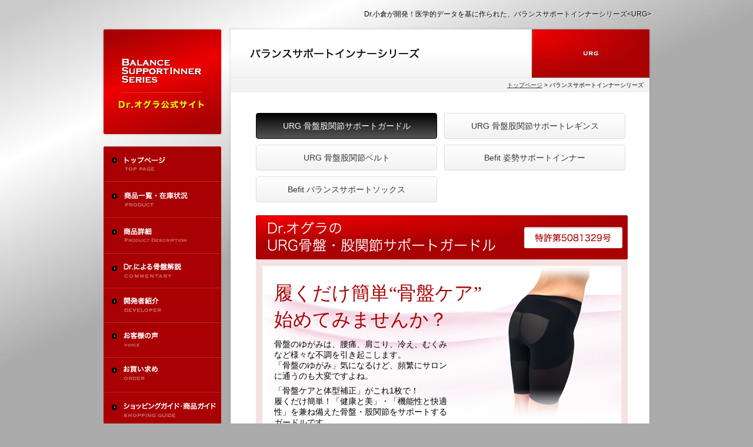

--- FILE ---
content_type: text/html; charset=UTF-8
request_url: https://dr-girdle.com/bss
body_size: 11705
content:

<!DOCTYPE html PUBLIC "-//W3C//DTD XHTML 1.0 Transitional//EN" "http://www.w3.org/TR/xhtml1/DTD/xhtml1-transitional.dtd">
<html xmlns="http://www.w3.org/1999/xhtml" lang="ja" xml:lang="ja">
<head profile="http://purl.org/net/ns/metaprof">
<meta http-equiv="Content-Type" content="text/html; charset=UTF-8" />
<meta http-equiv="Content-Style-Type" content="text/css" />
<meta http-equiv="Content-Script-Type" content="text/javascript" />
<link rel="shortcut icon" href="../../../common/img/favicon.ico" />
<meta name="viewport" content="width=device-width, initial-scale=1.0">

<!-- site info -->
<title>URG｜Dr.小倉が開発！バランスサポートインナーシリーズ</title>

<!-- meta info -->
<meta name="Description" content="URGの商品案内をしているページ。医学博士でもあるDr.小倉がプロデュースしたバランス・インナー・サポート・シリーズの公式案内サイト。URGをはじめ購入方法や通販をご案内しています。" />
<meta name="Keywords" content="ガードル,骨盤矯正,産後,運動,バランスインナーサポート,URG,販売,通販" />
<!-- stylesheet info -->
<link rel="stylesheet" type="text/css" href="../../../common/css/screen.css" media="tv,screen,print" />

<!-- jQuery info -->
<script src="//code.jquery.com/jquery-1.10.1.min.js?ver=1.10.1" type="text/javascript"></script>

<!-- ga -->
<script type="text/javascript">

  var _gaq = _gaq || [];
  _gaq.push(['_setAccount', 'UA-8840272-46']);
  _gaq.push(['_trackPageview']);

  (function() {
    var ga = document.createElement('script'); ga.type = 'text/javascript'; ga.async = true;
    ga.src = ('https:' == document.location.protocol ? 'https://ssl' : 'http://www') + '.google-analytics.com/ga.js';
    var s = document.getElementsByTagName('script')[0]; s.parentNode.insertBefore(ga, s);
  })();

</script>
</head>


<body id="k">
<h1>Dr.小倉が開発！医学的データを基に作られた、バランスサポートインナーシリーズ&lt;URG&gt;</h1>
<!-- header -->
<header class="header">
  <!-- ハンバーガーメニュー部分 -->
  <div class="drawer">
  <a href="/" class="sp-ttl">BALANCE SUPPORT INNER SERIES<span>Dr.オグラ公式サイト</span></a>
    <!-- ハンバーガーメニューの表示・非表示を切り替えるチェックボックス -->
    <input type="checkbox" id="drawer-check" class="drawer-hidden" >

    <!-- ハンバーガーアイコン -->
    <label for="drawer-check" class="drawer-open"><span></span></label>

    <!-- メニュー -->
    <nav class="drawer-content">
      <a href="/" class="sp-ttl">BALANCE SUPPORT INNER SERIES<span>Dr.オグラ公式サイト</span></a>
      <ul class="menu">
        <li class="menu-list"><a href="/">トップページ<span>TOP PAGE</span></a></li>
        <li class="menu-list"><a href="/product/">商品一覧・在庫状況<span>PRODUCT</span></a></li>
        <li class="menu-list"><a href="/bss/">商品詳細<span>PRODUCT DESCRIPTION</span></a></li>
        <li class="menu-list"><a href="/comment/">Dr.による骨盤解説<span>COMMENTARY</span></a></li>
        <li class="menu-list"><a href="/developer/">開発者紹介<span>DEVELOPER</span></a></li>
        <li class="menu-list"><a href="/voice/">お客様の声<span>VOICE</span></a></li>
        <li class="menu-list"><a href="/order/mail.cgi">お買い求め<span>ORDER</span></a></li>
        <li class="menu-list"><a href="/shoppingguide/">ショッピングガイド・商品ガイド<span>SHOPPING GUIDE</span></a></li>
        <li class="menu-list"><a href="/contact/mail.cgi">お問い合わせ<span>CONTACT</span></a></li>
      </ul>
    </nav>

  </div>
</header>
<!-- header --><!-- wrapper --><div id="wrapper">

<!-- k_base --><div id="contents_k"><div id="contents_k_t"><div id="contents_k_b">
<h2><img src="../images/urg/h2.jpg" alt="バランスサポートインナーシリーズ" width="712" height="83" /></h2>
<p class="pan"><a href="../">トップページ</a>&nbsp;&gt;&nbsp;バランスサポートインナーシリーズ</p>

<!-- inner_k --><div id="urg" class="inner_k">
	
	
	<script src="/common/js/jquery.tab.js"></script>

	<div class="all_area">
      <ul class="tab_area">
        <li id="tab1" class="select">URG 骨盤股関節サポートガードル</li>
        <li id="tab2">URG 骨盤股関節サポートレギンス</li>
        <li id="tab3">URG 骨盤股関節ベルト</li>
        <li id="tab4">Befit 姿勢サポートインナー</li>
        <li id="tab5">Befit バランスサポートソックス</li>
      </ul> 
	
	
	
	
	
		<div class="tab-box">
		
	<!-- ------------PRODUCT1------------ -->
    <div class="content_area">
		<div id="girdle" class="effect">
			<h2 class="mb_25"><img src="/images/urg/img29.png" width="632" height="75" alt="URG（骨盤・股関節サポートインナー）" /></h2>
			<div class="effect_box">
			
				<div class="main_v">
					<h2>履くだけ簡単“骨盤ケア”</h2>
					<h3>始めてみませんか？</h3>
					<p>骨盤のゆがみは、腰痛、肩こり、冷え、むくみなど様々な不調を引き起こします。<br />「骨盤のゆがみ」気になるけど、頻繁にサロンに通うのも大変ですよね。</p>
					<p>「骨盤ケアと体型補正」がこれ1枚で！<br />履くだけ簡単！「健康と美」・「機能性と快適性」を兼ね備えた骨盤・股関節をサポートするガードルです。</p>
				</div>
	
	
				<section class="rec">
					<h2><img src="../../../images/urg/new2016_ttl1.png" alt="こんな方にオススメ" width="610" height="61" /></h2>
					<dl>
						<dt>骨盤の歪みが気になる方</dt>
						<dd>・産後、開いた骨盤の引き締めに</dd>
						<dd>・日常からくる骨盤・股関節の歪みが気になる</dd>
						<dd class="point">骨盤の歪みは身体に様々な影響を与えます。冷え性・むくみ・生理痛・肥満なども骨盤の歪みが原因かも？！</dd>
					</dl>
					<dl>
						<dt>腰痛でお悩みの方</dt>
						<dd>・立ちっぱなしや座りっぱなしのお仕事をされている方</dd>
						<dd>・介護ヘルパー・介護士の方</dd>
					</dl>
					<dl>
						<dt>身体のラインをスッキリさせたい方</dt>
						<dd>・ヒップのたるみが気になる</dd>
						<dd>・ポッコリお腹が気になる</dd>
						<dd>・パンツスタイルに自信がない　など</dd>
					</dl>
					
				</section>
				
				
				<section>
					<h2><img src="../../../images/urg/new2016_ttl2.png" width="610" height="81" /></h2>
					<div class="in_base_line">
						<h3 class="base_ttl">骨盤の左右の歪みをサポート<br />
						<span>ベルト状に編み組織を切り替えたあて布で骨盤の左右のゆがみをサポートします</span></h3>
						<p class="t_c"><img src="../../../images/urg/img13.png" width="291" height="191" /></p>
						<h3 class="base_ttl">骨盤の前後のバランスをサポート<br />
						<span>腹部とヒップの当て布で骨盤の前後のバランスをサポート</span></h3>
						<p class="t_c"><img src="../../../images/urg/img14.png" width="291" height="191" /></p>
					</div>
					<h2><img src="../../../images/urg/new2016_ttl3.png" width="610" height="81" /></h2>
					<div class="in_base">
						<div class="sec_sen2">
							<div class="rightblk">
							<p>伸縮方向の異なる素材を使うことで、よりサポート力を実感できます。<br />同様に、お腹の抑えも縦方向だけに伸び、横には広がらない仕様です。</p>
							<p>身生地は薄手のパワーネット<br />縦・横・斜めの動きにフィットし、メッシュ状で通気性も抜群です！</p>
							</div>
							<div class="left_blk"><img src="../../../images/urg/img15.png" width="231" height="235" /></div>
						</div>
					</div>
					<h2><img src="../../../images/urg/new2016_ttl4.png" width="610" height="81" /></h2>
					<div class="in_base">
						<div class="sec_sen3 mb_15">
							<div class="rightblk">
								<ul>
									<li>骨盤をケア</li>
									<li>腰の反りすぎ・反り返りをサポート</li>
									<li>歩きやすさをサポート</li>
									<li>ヒップアップ</li>
									<li>ポッコリお腹をサポート</li>
								</ul>
							</div>
							<div class="leftblk"><img src="../../../images/urg/img16.png" width="292" height="191" /></div>
						</div>
						<p class="t_c pt_15"><img src="../../../images/urg/img04.jpg" width="460" height="289" /></p>
						<p class="t_r">※着用時の感じには個人差があります。</p>
					</div>
				</section>
				</div>
			
				<div class="effect_box">
				<section>
					<h2><img src="../../../images/urg/new2016_ttl5.png" width="610" height="61" /></h2>
					<h3><img src="../../../images/urg/new2016_ttl12_2.jpg" width="612" height="70" /></h3>
					<div class="in_base">
					<div class="blk_type_prd">
						<div class="leftarea">
							<dl>
								<dt>ロングタイプ</dt>
								<dd>カラー：ページュ・ブラック</dd>
								<dd><img src="../../../images/urg/img31.png" width="120" height="191" /></dd>
							</dl>
						</div>
						<div class="rightarea">
							<dl>
								<dt>ショートタイプ</dt>
								<dd>カラー：ページュ・ブラック</dd>
								<dd><img src="../../../images/urg/img32.png" width="149" height="129" /></dd>
							</dl>
						</div>
					</div>
					</div>


					<h3><img src="../../../images/urg/new2016_ttl13.jpg" width="612" height="70" /></h3>
					<div class="in_base">
					<div class="blk_type_prd">
						<div class="leftarea">
							<dl>
								<dt>ハイウエストタイプ</dt>
								<dd>カラー：ブラック</dd>
							</dl>
							<div class="point_ctn">
								<p><strong>ウエスト位置の目安</strong></p>
								<p>ロング・ショートタイプのウェスト位置は、おへそより少し下の辺りですが、ハイウェストタイプは、ちょうどおへその辺りがウェスト位置になります。ハイウェストタイプはレギュラータイプよりフロント部分で２cm、背面で３cm長めです。</p>
							</div>

						</div>
						<div class="rightarea"><img src="../../../images/urg/img33.png" width="296" height="234" /></div>
					</div>
					
					<table class="g_table">
						<tr><th>サイズ(ウエスト・ヒップ)</th><th>カラー</th></tr>
						<tr><td><p class="in_txt">58（55～61cm・79～89cm）</p></td><td>ベージュ・ブラック</td></tr>
						<tr><td><p class="in_txt">64（61～67cm・83～93cm）</p></td><td>ベージュ・ブラック</td></tr>
						<tr><td><p class="in_txt">70（67～73cm・86～96cm）</p></td><td>ベージュ・ブラック</td></tr>
						<tr><td><p class="in_txt">76（73～79cm・89～99cm）</p></td><td>ベージュ・ブラック</td></tr>
					</table>
					
					<div class="g_btn">
						<ul class="pdt_detail">
							<li class="bt01"><a href="/shoppingguide#fragment-2">商品ガイド</a></li>
							<li class="bt02"><a href="/product/#urg_hw">在庫状況</a></li>
						</ul>
					</div>
					
					<!--<div class="material">
					<table>
						<tr>
							<th>素材</th>
							<th>生産国</th>
							<th>洗濯表示</th>
						</tr>
						<tr>
							<td>ナイロン、ポリウレタン</td>
							<td>日本</td>
							<td><img src="/images/product/tab_img.gif" alt="" /></td>
						</tr>
					</table>
					
					</div>-->


					</div>
				</section>
			</div>
	
			<div class="c_bt mb_40"><a href="../order/mail.cgi">お買い上げはコチラ</a></div>
		
		
			<div class="effect_box">
				<section>
					<h2><img src="../../../images/urg/new2016_ttl6.jpg" alt="TV通販番組でも大ヒット！" width="610" height="61" /></h2>
					<h2><img src="../../../images/urg/new2016_ttl7.jpg" alt="TV通販番組でも大ヒット！" width="610" height="61" /></h2>
					<div class="in_base_line_p">
						<div class="left size02">
							<p class="ttl_qvc"><span><img src="../../../images/urg/befit_pic13.jpg" width="37" height="40" /></span><span>QVCジャパン</span></p>
							<p><strong>番組名：ドクター小倉の“カラダ”バランスサポート</strong></p>
							<p class="tv_s">※番組で紹介している商品は当商品のOEM商品です。<br />
								</p>
						</div>
						<div class="right size01 t_c">
							<img src="../../../images/urg/befit_pic12.jpg" width="190" height="113" />
						</div>
					</div>
					<div class="in_base_line_p">
						<div class="left2 size02">
							<p class="ttl_qvc">東京MXTV</p>
							<p><strong>番組名：アンナの美viスタっ！</strong></p>
							<p class="tv_s">放映日：2012.8.3</p>
						</div>
						<div class="right2 size01 t_c">
							<img src="../../../images/urg/img25.png" width="248" height="218" />
						</div>
					</div>
					<h2><img src="../../../images/urg/new2016_ttl8.jpg" alt="TV通販番組でも大ヒット！" width="610" height="61" /></h2>
					<div class="in_base_line_p">
						<div class="left2 size02">
							<p><strong>ひよこクラブ２０１４年３月号<br />「骨盤ケアをはじめよう！」</strong></p>
						</div>
						<div class="right2 size01 t_c">
							<img src="../../../images/urg/img26.png" width="234" height="149" />
						</div>
					</div>

				</section>
	
				<section>
					<h2><img src="../../../images/urg/new2016_ttl10.jpg" alt="TV通販番組でも大ヒット！" width="610" height="79" /></h2>
					<div class="belt_section_in">
						<div class="in_base">
							<dl class="point_this">
								<dt>◎特許商品</dt>
								<dd>骨盤のサポートで特許取得　特許第5081329号</dd>
								<dt>◎専門家の共同開発</dt>
								<dd>骨格矯正の専門家Dr.オグラと、<br />補正下着メーカー㈱エル・ローズさんとの共同開発！</dd>
								<dt>◎信頼・安心の国内生産</dt>
								<dd>日本製にこだわった安心の品質素材<br />
									<img src="../../../images/urg/img27.jpg" width="565" height="158" /></dd>
							</dl>
							
						</div>
					</div>
				</section>
			</div>


		

		</div>
		<div class="c_bt mb_40"><a href="../order/mail.cgi">お買い上げはコチラ</a></div>
		
		<div class="pro_spec">
			<h4 class="ttl"><span>■</span>スペック</h4>
			<div class="spec_body">
				<div class="material">
					<table>
						<tr>
							<th>素材</th>
							<th>生産国</th>
							<th>洗濯表示</th>
						</tr>
						<tr>
							<td>ナイロン、ポリウレタン、その他</td>
							<td>日本</td>
							<td><img src="/images/product/tab_img.gif" alt="" /></td>
						</tr>
					</table>
				</div>
			</div>
			<div class="spec_body">
				<h4 class="ttl"><span>■</span>お取り扱いの注意</h4>
				<dl class="mb_15">
					<dt>ご使用上の注意</dt>
					<dd>一枚で着用する設計になってはおりませんので、ショーツの上から着用いただくことをお勧めいたします。</dd>
					<dd>使用感には個人差があります。サイズが合った商品を着用し、締め付けが強いと感じる場合は、適度な着脱を繰り返してください。</dd>
					<dd>就寝中の着用はお避けください。</dd>
					<dd>本来の目的以外の使用はおやめください。</dd>
					<dd>本品は医療機器ではございません。治療目的では使用しないでください。</dd>
					<dd>病中、病後の着用はお避けください。</dd>
					<dd>妊娠中や体調不良時の着用はお避けください。</dd>
					<dd>着用して皮膚に炎症や湿疹等の異常を感じた場合は、直ちに着用を中止してください。</dd>
				</dl>
				<p><strong>お洗濯の仕方と注意事項</strong></p>
				<ul>
					<li>①たっぷりの水またはぬるま湯に適量の洗剤を溶かし、１枚ずつ軽く押し洗いをしてください。商品のもみ洗いやつまみ洗い洗濯機の使用は、変形や生地を傷める原因となりますのでお避けください。</li>
					<li>②十分にすすいだ後、タオルではさんで水分をとります。ねじり絞りや脱水機の使用はお避けください。</li>
					<li>③水気を切ったらすぐ形を整えて、直射日光を避け陰干しをしてください。</li>
					<li>※漂白剤や蛍光増白色の入った洗剤は使用しないでください。</li>
					<li>※移染する事がありますので、色の異なるものとは分けて洗い、洗濯後は直ちに干してください。</li>
					<li>※アイロンがけやタンブル乾燥機の使用、ストーブの近くで干すなど、縮みや素材を痛める原因になりますのでお避けください。サポート糸（ポリウレタン）は熱に弱い特性があります。</li>
				</ul>
			</div>
		</div>
		
		<div class="recomend">
			<h3>セットでオススメ</h3>
			<div class="blk">
				<div class="leftarea">
					<p>着るだけ簡単！</p>
					<p class="ttl">Befit 姿勢サポートインナー</p>
					<p><a href="/bss/#tab4">詳細はこちら</a></p>
				</div>
				<div class="rightarea">
				<img src="../../../images/urg/img23.png" width="117" height="217" />
				</div>
			</div>
		</div>


	</div>
	<!-- ------------PRODUCT1------------ -->

	
	
	
	<!-- ------------PRODUCT2------------ -->
    <div class="content_area hide">
	<div class="effect">
		
	<h2 id="reg"><img src="../../../images/urg/reg_ttl1.jpg" width="632" height="50" alt="骨盤股関節ベルト" /></h2>
	<h3><img src="../../../images/urg/reg_ttl2.gif" width="145" height="47" alt="サポート及び効果" /></h3>
		
	<div class="effect_box">
	
	<section class="ex">
	<p class="t_c"><img src="../../../images/urg/img07_4.jpg" alt="クッション付きで、仙腸関節を優しく保護" class="image" width="586" height="383" /></p>
	</section>

	<section>
	<h4 class="mb_10"><img src="../../../images/urg/reg_ttl3.gif" width="206" height="25" alt="骨盤・股関節を安定させるベルト" /></h4>
	<p>ベルト状に編み組織を切り替え、仙腸関節と股関節の両方を安定させ、ヒップからお腹にかけて引き合うバランスで、腰回りの反り返りを安定させます。</p>
	<p class="t_c"><img src="../../../images/urg/reg_img1.jpg" alt="骨盤・股関節を安定させるベルト" width="162" height="261" class="image" /></p>
	</section>
		
	<section>
	<h4 class="mb_10"><img src="../../../images/urg/reg_ttl4.gif" alt="コイルボーンにより、腰を安定" /></h4>
	<p>ガードル機能でヒップとお腹周りをしっかりサポートしてくれます。</p>
	<p class="t_c"><img src="../../../images/urg/reg_img2.jpg" alt="コイルボーンにより、腰を安定" class="image" width="437" height="261" /></p>
	</section>
		
	<section>
	<h4 class="mb_10"><img src="../../../images/urg/reg_ttl5.gif" alt="クッション付きで、仙腸関節を優しく保護" /></h4>
	<p>ふくらはぎから太ももにかけては、徐々に圧力を弱くする段階着圧設計で足スッキリ！<br />
グラデーションの視覚効果で美脚効果が期待できます。</p>
	<p class="t_c"><img src="../../../images/urg/reg_img3.jpg" alt="クッション付きで、仙腸関節を優しく保護" class="image" width="212" height="384" /></p>
	</section>
	</div><!-- effect_box -->
	
	<div class="c_bt mb_40"><a href="../order/mail.cgi">お買い上げはコチラ</a></div>
		
	<div class="pro_spec">
		<h4 class="ttl"><span>■</span>スペック</h4>
		<div class="spec_body">
			<div class="material">
				<table>
					<tr>
						<th>素材</th>
						<th>生産国</th>
						<th>洗濯表示</th>
					</tr>
					<tr>
						<td>ナイロン、ポリウレタン</td>
						<td>日本</td>
						<td><img src="/images/product/tab_img.gif" alt="" /></td>
					</tr>
				</table>
			</div>
		</div>
		<div class="spec_body">
			<h4 class="ttl"><span>■</span>お取り扱いの注意</h4>
			<dl class="mb_15">
				<dt>ご使用上の注意</dt>
				<dd>一枚で着用する設計になってはおりませんので、ショーツの上から着用いただくことをお勧めいたします。</dd>
				<dd>使用感には個人差があります。サイズが合った商品を着用し、締め付けが強いと感じる場合は、適度な着脱を繰り返してください。</dd>
				<dd>就寝中の着用はお避けください。</dd>
				<dd>本来の目的以外の使用はおやめください。</dd>
				<dd>本品は医療機器ではございません。治療目的では使用しないでください。</dd>
				<dd>病中、病後の着用はお避けください。</dd>
				<dd>妊娠中や体調不良時の着用はお避けください。</dd>
				<dd>着用して皮膚に炎症や湿疹等の異常を感じた場合は、直ちに着用を中止してください。</dd>
			</dl>
			<p><strong>お洗濯の仕方と注意事項</strong></p>
			<ul>
				<li>①たっぷりの水またはぬるま湯に適量の洗剤を溶かし、１枚ずつ軽く押し洗いをしてください。商品のもみ洗いやつまみ洗い洗濯機の使用は、変形や生地を傷める原因となりますのでお避けください。</li>
				<li>②十分にすすいだ後、タオルではさんで水分をとります。ねじり絞りや脱水機の使用はお避けください。</li>
				<li>③水気を切ったらすぐ形を整えて、直射日光を避け陰干しをしてください。</li>
				<li>※漂白剤や蛍光増白色の入った洗剤は使用しないでください。</li>
				<li>※移染する事がありますので、色の異なるものとは分けて洗い、洗濯後は直ちに干してください。</li>
				<li>※アイロンがけやタンブル乾燥機の使用、ストーブの近くで干すなど、縮みや素材を痛める原因になりますのでお避けください。サポート糸（ポリウレタン）は熱に弱い特性があります。</li>
			</ul>
		</div>
	</div>
	
		
	<table class="prod_base">
	<tr>
	<td colspan="2" class="h50"><h3>骨盤股関節サポートレギンス</h3></td>
	</tr>
	<tr>
	<td class="h50">
		
		
	<p><img src="../../../images/product/pro_05s.jpg" width="246" height="389" /></p>
		
		
	</td>
		
	<td class="h50">
		
	<table>
	<tr><th>サイズ(ヒップ・身長)</th><th>カラー</th></tr>
	<tr>
 	    <td>Mサイズ85～93cm・150～160cm</td>       
		<td>ブラック</td>
	</tr>
	<tr>
 	    <td>Lサイズ90～98cm・155～165cm</td>       
        <td>ブラック</td>
    </tr>
	<tr>
 	    <td>LLサイズ95～103cm・160～170cm</td>       
        <td>ブラック</td>
    </tr>
	</table>
		
	<ul class="pdt_detail">
	<li class="bt01"><a href="/shoppingguide#fragment-2">商品ガイド</a></li>
	<li class="bt02"><a href="/product/#urg_hwlg">在庫状況</a></li>
	</ul>
	</td>
	</tr>
	</table>
	</div>
	
	
	</div>
	
	
	<!-- ------------PRODUCT3------------ -->
    <div class="content_area hide">
	<div class="effect">
		
	<h2 id="belt"><img src="../../../images/urg/title01.jpg" width="632" height="50" alt="骨盤股関節ベルト" /></h2>
	<h3><img src="../../../images/urg/sub_title01.gif" width="217" height="47" alt="サポート及び効果" /></h3>
		
	<div class="effect_box">
	<section>
	<h4 class="mb_10"><img src="../../../images/urg/effect_title01.gif" width="302" height="24" alt="骨盤・股関節を安定させるベルト" /></h4>
	<p>仙腸関節と股関節の両方を安定させ、歩き安さをサポート。<br />
		仙腸関節からお腹にかけて引き合うバランスで腰の反り返りを安定。</p>
	<img src="../../../images/urg/effect_img01.jpg" alt="骨盤・股関節を安定させるベルト" width="570" height="249" class="image" />
	</section>
		
	<section>
	<h4 class="mb_10"><img src="../../../images/urg/effect_title02.gif" alt="コイルボーンにより、腰を安定" /></h4>
	<p>腰の両サイドにコイルボーンを入れることで、腰を支え、ベルトの形状を安定させます。</p>
	<img src="../../../images/urg/effect_img02.jpg" alt="コイルボーンにより、腰を安定" class="image" width="570" height="215" />
	</section>
		
	<section>
	<h4 class="mb_10"><img src="../../../images/urg/effect_title03.gif" alt="クッション付きで、仙腸関節を優しく保護" /></h4>
	<p>仙骨の形状と仙腸関節の位置に合わせた台形状のクッションと当て布でやさしく保護します。</p>
	<img src="../../../images/urg/effect_img03.jpg" alt="クッション付きで、仙腸関節を優しく保護" class="image" width="570" height="215" />
	</section>
		
	<section>
	<h4 class="mb_10"><img src="../../../images/urg/effect_title04.gif" alt="身生地は280dパワーネット使用" /></h4>
	<p>縦・横に伸び、動きにフィット。通気性がよく、全体を引き締めます。</p>
	<img src="../../../images/urg/effect_img04.jpg" alt="身生地は280dパワーネット使用" class="image" width="570" height="235" />
	</section>
	</div><!-- effect_box -->
		
	<h3><img src="../../../images/urg/sub_title02.gif" alt="着用方法" width="121" height="47" /></h3>
	<div class="effect_box">
	<section>
	<p>①仙腸関節部分（腰に手を当てた時に触れる左右対称に出ている骨）に台形の長い辺が上に来るようにクッションをあてます。</p>
	<p>②腸骨（両手を腰側面に置いたときに触れる骨）と股関節の間を通っていることを確認して、前で留めます。</p>
	<img src="../../../images/urg/effect_img05.jpg" alt="身生地は280dパワーネット使用" class="image" width="570" height="235" />
	</section>
	</div><!-- effect_box -->
		
	<div class="c_bt mb_40"><a href="../order/mail.cgi">お買い上げはコチラ</a></div>
		
	<div class="pro_spec">
		<h4 class="ttl"><span>■</span>スペック</h4>
		<div class="spec_body">
			<div class="material">
				<table>
					<tr>
						<th>素材</th>
						<th>生産国</th>
						<th>洗濯表示</th>
					</tr>
					<tr>
						<td>ナイロン、ポリウレタン、その他</td>
						<td>日本</td>
						<td><img src="/images/product/tab_img.gif" alt="" /></td>
					</tr>
				</table>
			</div>
		</div>
		<div class="spec_body">
			<h4 class="ttl"><span>■</span>お取り扱いの注意</h4>
			<dl class="mb_15">
				<dt>ご使用上の注意</dt>
				<dd>使用感には個人差があります。サイズが合った商品を着用し、締め付けが強いと感じる場合は、適度な着脱を繰り返してください。</dd>
				<dd>就寝中の着用はお避けください。</dd>
				<dd>本来の目的以外の使用はおやめください。</dd>
				<dd>本品は医療機器ではございません。治療目的では使用しないでください。</dd>
				<dd>病中、病後の着用はお避けください。</dd>
				<dd>妊娠中や体調不良時の着用はお避けください。</dd>
				<dd>着用して皮膚に炎症や湿疹等の異常を感じた場合は、直ちに着用を中止してください。</dd>
			</dl>
			<p><strong>お洗濯の仕方と注意事項</strong></p>
			<ul>
				<li>①たっぷりの水またはぬるま湯に適量の洗剤を溶かし、１枚ずつ軽く押し洗いをしてください。商品のもみ洗いやつまみ洗い洗濯機の使用は、変形や生地を傷める原因となりますのでお避けください。</li>
				<li>②十分にすすいだ後、タオルではさんで水分をとります。ねじり絞りや脱水機の使用はお避けください。</li>
				<li>③水気を切ったらすぐ形を整えて、直射日光を避け陰干しをしてください。</li>
				<li>※漂白剤や蛍光増白色の入った洗剤は使用しないでください。</li>
				<li>※移染する事がありますので、色の異なるものとは分けて洗い、洗濯後は直ちに干してください。</li>
				<li>※アイロンがけやタンブル乾燥機の使用、ストーブの近くで干すなど、縮みや素材を痛める原因になりますのでお避けください。サポート糸（ポリウレタン）は熱に弱い特性があります。</li>
			</ul>
		</div>
	</div>
		
	<table class="prod_base">
	<tr>
	<td colspan="2" class="h50"><h3>骨盤股関節ベルト</h3></td>
	</tr>
	<tr>
	<td class="h50">
		
		
	<p><img src="../../../images/urg/img07.jpg" width="287" height="403" /></p>
		
		
	</td>
		
	<td class="h50">
		
	<table>
	<tr><th>サイズ(ウエスト・ヒップ)</th><th>カラー</th></tr>
	<tr><td>Mサイズ 64～82cm ・ 87～98cm</td><td>ブラック</td></tr>
	<tr><td>Lサイズ 82～100cm・ 98～109cm</td><td>ブラック</td></tr>
	</table>
		
	<ul class="pdt_detail">
	<li class="bt01"><a href="/shoppingguide#fragment-2">商品ガイド</a></li>
	<li class="bt02"><a href="/product/#belt">在庫状況</a></li>
	</ul>
	</td>
	</tr>
	</table>
		
	</div><!-- effect -->
	
	</div>
	
	
	<!-- ------------PRODUCT4------------ -->
    <div class="content_area hide">
	<div id="befit" class="effect">
		
		<h2><img src="../../../images/urg/img30.png" width="632" height="75" alt="姿勢サポートインナー（Be fit）" /></h2>
			
		
		
		<div class="effect_box">
			<div class="belt_section">
				<div class="main_v_out">
				<div class="main_v">
					<h2>背筋ピン！上半身スッキリ！<br />姿勢美人をつくる<br />Befit 姿勢サポートインナー</h2>
					<p>鏡にうつる自分の姿勢にがっかりしたことないですか？<br />まるまった背中を気にはしてても、<br />意識をして正しい姿勢を保つのはなかなか大変なこと。</p>
					<p>この姿勢サポートインナーは、背骨と肩甲骨を効果的に<br />サポートし、姿勢美人を演出！<br />ほどよいサポート力で上半身をスッキリ魅せてくれる<br />健康と美を意識して開発されたインナーです。</p>
				</div>
				</div>
			</div>
			<!-- /belt_section -->
			
			
			<div class="belt_section">
				<h2><img src="../../../images/urg/new2016_ttl1.png" alt="こんな方にオススメ" width="610" height="61" /></h2>
				<img src="../../../images/urg/img36.jpg" width="610" height="324" />
				<div class="belt_section_in">
					<div class="sec_wrap">
						<div class="left size01"><img src="../../../images/urg/befit_pic01.jpg" alt="" width="230" height="236" /></div><!-- /left -->
						<div class="right size02 explan_list">
							
							<dl>
								<dt>■ 猫背や姿勢が気になる</dt>
								<dd>肩甲骨と背筋をサポートし、姿勢美人を演出</dd>
							</dl>
							<dl>
								<dt>■ 背中のお肉が気になる</dt>
								<dd>ほどよいサポート力で、上半身をスッキリ魅せる</dd>
							</dl>
							<dl>
								<dt>■ 汗をかいてベトつきが気になる</dt>
								<dd>吸水速乾の生地で、快適な付け心地。日常使いからスポーツのシーンにも活躍</dd>
							</dl>
						</div><!-- /right -->
					</div>
					<!-- /sec_wrap -->
				</div>
			</div>
			<!-- /belt_section -->
			
			
			
			<div class="belt_section">
				<h2><img src="../../../images/urg/new2016_ttl14.jpg" alt="こんな方にオススメ" width="610" height="61" /></h2>
				<div class="belt_section_in">
				
				
					<div class="sec_wrap">
						<div class="right size01"><img src="../../../images/urg/befit_pic04.jpg" alt="" width="230" height="207" /></div><!-- /left -->
						<div class="left size02">
							<h5 class="ttl_ss"><span>姿勢サポート</span></h5>
							<ul class="feature">
								<li>①肩を前から後ろに引き戻します。</li>
								<li>②左右から背骨に向けて筋肉の走行に合わせ肩甲骨・背筋をサポートします。</li>
								<li>③背中から腰（脊柱起立筋）の走行に沿って引っ張り姿勢を正します。</li>
							</ul>
						</div><!-- /right -->
					</div>
					<!-- /sec_wrap -->
					
					<div class="sec_wrap mb_0">
						<div class="right size01"><img src="../../../images/urg/befit_pic05.jpg" alt="" width="230" height="195" /></div><!-- /left -->
						<div class="left size02">
							<h5 class="ttl_ss"><span>背中スッキリ</span></h5>
							<p class="inner_f_l">伸縮方向の異なる素材を合わせることで、<br />よりサポート力を実感。</p>
							<table class="back_table_l">
								<tr>
									<th width="75">【身生地】</th>
									<td>2WAYトリコット<br />( 縦・横に伸縮する素材 )</td>
								</tr>
								<tr>
									<th>【当て布】</th>
									<td>1WAYサテンネット<br />( 一方向のみに伸縮する素材 )</td>
								</tr>
							</table>
						</div><!-- /right -->
					</div>
					<!-- /sec_wrap -->
					
					<div class="sec_wrap">
						<h5 class="ttl_ss"><span>サラっと快適</span></h5>
						<h6>身生地にはトリノクール®使用。吸水・速乾素材でムレ感なく快適</h6>
						
						<div class="left size02">
							
							<img src="../../../images/urg/befit_pic17.jpg" alt="" width="609" height="196" />
						</div><!-- /right -->
					</div>
					<!-- /sec_wrap -->
					
				
				</div><!-- /belt_section_in -->
			</div>
			<!-- /belt_section -->
			
			
		</div><!-- effect_box -->
			
		
	
	
		
		
		<div class="c_bt mb_40"><a href="../order/mail.cgi">お買い上げはコチラ</a></div>

		<div class="effect_box">

			<div class="belt_section">
				<h2><img src="../../../images/urg/new2016_ttl19.jpg" alt="猫背とは" width="610" height="61" /></h2>
				<div class="belt_section_in">
					<p class="intro">猫背とは、背骨には正常なカーブがあり、その背中のカーブが過剰な状態を猫背という。</p>
					
				
					<div class="sec_wrap">
						<div class="right size01"><img src="../../../images/urg/befit_pic03.jpg" alt="" width="230" height="526" /></div><!-- /left -->
						<div class="left size02">
							<h4><img src="../../../images/urg/new2016_ttl17.jpg" alt="" width="310" height="30" /></h4>
							<dl>
								<dd>猫背の原因は大部分が<strong class="red">日常生活における姿勢不良</strong>であるといわれている。</dd>
							</dl>
							
							<h4><img src="../../../images/urg/new2016_ttl18.jpg" alt="" width="310" height="30" /></h4>
							<dl>
								<dd>猫背になると頭が前方に出てしまい、<strong>肩こり・首のこり・頭痛など</strong>の原因になることがある。<br />
また、背中が丸まると肩甲骨が外方に開いてしまい肩が前方に突出し筋肉のバランスが崩れ、筋肉が緊張し血液の流れが悪くなります。<br />
結果的に<strong>冷え性</strong>などの原因になり、<strong>新陳代謝が低下</strong>するなど、<strong>痩せにくい体質</strong>になってしまいます。<br />
猫背は内臓を圧迫し負担をかけるので、<strong>消化不良</strong>や<strong>肌荒れ</strong>などの原因にもなります！<br />
このように、猫背は様々な症状を引き起こします。</dd>
							</dl>
						</div><!-- /right -->
					</div>
					<!-- /sec_wrap -->
				
				</div><!-- /belt_section_in -->
			</div>
			<!-- /belt_section -->
			
			
			<div class="belt_section">
				<h2><img src="../../../images/urg/new2016_ttl15.jpg" alt="『姿勢サポートインナー』で姿勢を改善！" width="610" height="96" /></h2>
				<div class="belt_section_in">
					<div class="left size01 t_c"><img src="../../../images/urg/img34.gif" width="188" height="215" class="mt_50" /></div>
					<div class="right size02">
						<p><img src="../../../images/urg/befit_pic10.png" width="135" height="47" /></p>
						<dl class="imp">
							<dt>姿勢サポート</dt>
							<dd>肩関節を前から後ろに引いて肩をおこします。</dd>
							<dt>上半身スッキリ</dt>
							<dd>ほどよいサポート力で上半身をすっきりスリムに見せます。</dd>
							<dt>快適な付け心地</dt>
							<dd>吸水速乾の生地で、快適な着け心地。<br />日常使いやスポーツ時にも活躍。</dd>
						</dl>
					</div>
			
				</div><!-- /belt_section_in -->
			</div>
			<!-- /belt_section -->



			<div class="belt_section">
				<h2><img src="../../../images/urg/new2016_ttl16.jpg" alt="TV通販番組でも大ヒット！" width="610" height="61" /></h2>
				<div class="belt_section_in">
					<div class="left size02">
						<p class="ttl_qvc"><span><img src="../../../images/urg/befit_pic13.jpg" width="37" height="40" /></span><span>QVCジャパン</span></p>
						<p><strong>番組名：ドクター小倉の“カラダ”バランスサポート</strong></p>
						<p class="tv_s">※番組で紹介している商品は当商品のOEM商品です。</p>
					</div>
					<div class="right size01 t_c">
						<img src="../../../images/urg/befit_pic18.png" width="190" height="148" />
					</div>
				</div><!-- /belt_section_in -->
			</div>
			<!-- /belt_section -->



			<div class="belt_section">
			<h2><img src="../../../images/urg/img35.jpg" width="613" height="363" alt="ココが違う！" /></h2>
			
				
			</div>
			<!-- /belt_section -->
			
		</div>
		


		<div class="c_bt mb_40"><a href="../order/mail.cgi">お買い上げはコチラ</a></div>

		<div class="effect_box">
			<div class="belt_section">
				<h2 class="main_ttl">着用手順</h2>
				<div class="belt_section_in caution">
					<p class="t_c"><img src="../../../images/product/pro_socks_img12.jpg" width="547" height="728" /></p>
					
					
				</div>
			</div>
			<!-- /belt_section -->
			
		</div>
		<div class="pro_spec">
			<h4 class="ttl"><span>■</span>スペック</h4>
			<div class="spec_body">
				<div class="material">
					<table>
						<tr>
							<th>素材</th>
						</tr>
						<tr class="p-table">
							<td>≪表生地≫ポリエステル80％、ポリウレタン20％<br>≪裏生地≫ナイロン、ポリウレタン</td>
						</tr>
					</table>
					<table>
						<tr>
							<th>生産国</th>
							<th>洗濯表示</th>
						</tr>
						<tr>
							<td>日本</td>
							<td><img src="/images/product/tab_img_in.png" alt="" /></td>
						</tr>
					</table>
				</div>
			</div>					
			<div class="spec_body">
				<h4 class="ttl"><span>■</span>お取り扱いの注意</h4>
				<dl class="mb_15">
					<dt>ご使用上の注意</dt>
					<dd>使用感には個人差があります。サイズが合った商品を着用し、締め付けが強いと感じる場合は、適度な着脱を繰り返してください。</dd>
					<dd>就寝中の着用はお避けください。</dd>
					<dd>本来の目的以外の使用はおやめください。</dd>
					<dd>本品は医療機器ではございません。治療目的では使用しないでください。</dd>
					<dd>病中、病後の着用はお避けください。</dd>
					<dd>妊娠中や体調不良時の着用はお避けください。</dd>
					<dd>着用して皮膚に炎症や湿疹等の異常を感じた場合は、直ちに着用を中止してください。</dd>
				</dl>
				<p><strong>お洗濯の仕方と注意事項</strong></p>
				<ul>
					<li>①40℃までの液温で、洗濯機の弱水流または弱い手洗いで洗濯してください。</li>
					<li>②直射日光を避け、日陰干しで干してください。</li>
					<li>※漂白剤や蛍光増白色の入った洗剤は使用しないでください。</li>
					<li>※移染する事がありますので、色の異なるものとは分けて洗い、洗濯後は直ちに干してください。</li>
					<li>※サポート糸（ポリウレタン）は熱に弱い特性がありますので、アイロンがけやタンブル乾燥器の使用、ストーブの近くで干す等はお避けください。</li>
				</ul>
			</div>
	</div>
		
		<table class="prod_base m-bottom">
		<tr>
			<td colspan="2" class="h50"><h3>Befit 姿勢サポートインナー</h3></td>
		</tr>
		<tr>
		<td class="h50">
			
			
		<p><img src="../../../images/urg/befit_pic07.jpg" width="287" height="374" /></p>
			
			
		</td>
		<td class="h50">
		
		<table>
			<tr><th>サイズ<span>(バスト・身長)</span></th></tr>
			<tr><td>M（79～87cm・154～162cm）</td></tr>
			<tr><td>L（86～94cm・154～162cm）</td></tr>
			<tr><td>LL（93～101cm・154～162cm）</td></tr>
			<tr><td>3L（100～108cm・154～162cm）</td></tr>
		</table>
		<table>
			<tr><th>カラー</th></tr>
			<tr><td>ブラック・ベージュ</td></tr>
		</table>
		<table>
			<tr><th>素材</th></tr>
			<tr><td>表生地：ボリエステル80%　ポリウレタン20%</td></tr>
			<tr><td>裏生地：ナイロン　ポリウレタン</td></tr>
		</table>
		<table>
			<tr><th>生産国</th></tr>
			<tr><td>日本</td></tr>
		</table>
		<!--<dl class="material_inner">
			<dt>サイズ<span>(バスト・身長)</span></dt>
			<dd>M（79～87cm・154～162cm）</dd>
			<dd>L（86～94cm・154～162cm）</dd>
			<dd>LL（93～101cm・154～162cm）</dd>
			<dd>3L（100～108cm・154～162cm）</dd>
			<dt>カラー</dt>
			<dd>ブラック・ベージュ</dd>
			<dt>素材</dt>
			<dd>表生地：ボリエステル80%　ポリウレタン20%</dd>
			<dd>裏生地：ナイロン　ポリウレタン</dd>
			<dt>生産国</dt>
			<dd>日本</dd>
		</dl>-->
		
		<div class="g_btn">
			<ul class="pdt_detail">
				<li class="bt01"><a href="/shoppingguide#fragment-2">商品ガイド</a></li>
				<li class="bt02"><a href="/product/#befit">在庫状況</a></li>
			</ul>
		</div>
		</td>
		</tr>
		</table>
		</div>
		
		<div class="recomend">
			<h3>セットでオススメ</h3>
			<div class="blk">
				<div class="leftarea">
					<p>履くだけ簡単！</p>
					<p class="ttl">URG骨盤股関節サポートガードル</p>
					<p><a href="/bss">詳細はこちら</a></p>
				</div>
				<div class="rightarea">
				<img src="../../../images/urg/befit_pic16.png" width="108" height="170" />
				</div>
			</div>
		</div>
		

	</div><!-- effect -->
	
	<!-- ------------PRODUCT5------------ -->
    <div id="socks" class="content_area hide">
		<div class="effect">
		<h2><img src="../../../images/product/pro_socks_ttl_2.jpg" width="632" height="70" alt="バランスサポートソックス" /></h2>
			<div class="effect_box">
				<div class="socks_section"><img src="../../../images/product/pro_socks_img1_2.jpg" width="610" height="324" /></div>
				<div class="socks_section">
					<p><img src="../../../images/product/pro_socks_img13_2.jpg" width="610" height="134" /></p>
				</div>
				<div class="socks_section">
					<p><img src="../../../images/product/pro_socks_img3.jpg" width="610" height="707" /></p>
				</div>
				<div class="socks_section">
					<p class="pt_20"><img src="../../../images/product/pro_socks_img14_2.jpg" width="610" height="248" /></p>
					<p><img src="../../../images/product/pro_socks_img5.jpg" width="610" height="671" /></p>
				</div>
				<div class="socks_section">
					<p><img src="../../../images/product/pro_socks_img6-v2.jpg" width="610" height="563" /></p>
				</div>
				<div class="socks_section">
					<p><img src="../../../images/product/pro_socks_img15.jpg" width="610" height="134" /></p>
				</div>
			</div>
		</div>
		<div class="c_bt"><a href="../order/mail.cgi">お買い上げはコチラ</a></div><br /><br />
		<div class="pro_spec">
			<h4 class="ttl"><span>■</span>着用のポイント</h4>
			<div class="spec_body">
			<div class="point">
				<div class="i_area"><img src="../../../images/product/pro_socks_img9.jpg" width="109" height="90" /></div>
				<div class="t_area">かかとはしっかり合っていますか？かかとが合っていないとずり下がりの原因となります</div>
			</div>
			<div class="point">
				<div class="i_area"><img src="../../../images/product/pro_socks_img10.jpg" width="109" height="90" /></div>
				<div class="t_area">足首にシワはよっていませんか？引き上げが不十分だと、足首にシワがよる場合があります。</div>
			</div>
			


			<h4 class="ttl"><span>■</span>スペック</h4>
			<div class="spec_body">
				<div class="material">
					<!--<table>
						<tr>
							<th style="width:40%">素材</th>
							<th style="width:30%">カラー</th>
							<th style="width:30%">生産国</th>
						</tr>
						<tr>
							<td>ナイロン、綿、ポリウレタン、ポリエステル</td>
							<td>ブラック</td>
							<td>日本</td>
						</tr>
					</table>
					<table>
						<tr>
							<th style="width:50%">サイズ</th>
							<th style="width:50%">洗濯表示</th>
						</tr>
						<tr>
							<td>S-M・M-L・LL</td>
							<td><img src="/images/product/tab_img_in.png" alt="" /></td>
						</tr>
						</tr>
					</table>-->
					<table>
						<tr>
							<th style="width:66%">素材</th>
							<th>カラー</th>
						</tr>
						<tr class="p-table">
							<td>ナイロン、綿、ポリウレタン、ポリエステル</td>
							<td>ブラック</td>
						</tr>
					</table>
					<table>
						<tr>
							<th style="width:33%">生産国</th>
							<th style="width:33%">サイズ</th>
							<th>洗濯表示</th>
						</tr>
						<tr>
							<td>日本</td>
							<td>S-M・M-L・LL</td>
							<td><img src="/images/product/tab_img_in.png" alt="" /></td>
						</tr>
						</tr>
					</table>
				</div>
			</div>


			<h4 class="ttl"><span>■</span>お取り扱いの注意</h4>
			<div class="spec_body">
			<dl class="mb_15">
				<dt>ご使用上の注意</dt>
				<dd>重度の血行障害がある方は使用しないでください。</dd>
				<dd>次の方は着用前に医師にご相談ください。糖尿病、深部静脈血栓症、血行障害、うっ血性心不全、炎症性疾患、装着部位の神経障害などで治療を受けている方。</dd>
				<dd>着用の際は爪を立てず、少しずつ引き上げてください。</dd>
				<dd>他の着圧の高い商品との重ね履きや、折り返しての着用はお避けください。</dd>
				<dd>使用感には個人差があります。サイズが合った商品を着用し、締め付けが強いと感じる場合は、適度な着脱を繰り返してください。</dd>
				<dd>就寝中の着用はお避けください。</dd>
				<dd>本来の目的以外の使用はおやめください。</dd>
				<dd>病中、病後の着用はお避けください。</dd>
				<dd>妊娠中や体調不良時の着用はお避けください。</dd>
				<dd>着用して皮膚に炎症や湿疹等の異常を感じた場合は、直ちに着用を中止してください。</dd>
				<dd>本品をはさみで切る等加工、修理は行わないでください。</dd>
				<dd>圧迫圧の過不足を防ぐため、たるみやしわができないように着用してください。着用中にたるんだり、しわが寄ったり、ずり落ちたり、誤った位置に着用されている場合には正しく着用しなおしてください。</dd>
				<dd><a href="/images/product/caution.pdf" target="_blank" style="color:#3498db;">ソックスに関する注意事項詳細はこちらをご確認ください。</a></dd>
			</dl>
			<p><strong>お洗濯の仕方と注意事項</strong></p>
			<ul>
				<li>①たっぷりの水またはぬるま湯に適量の洗剤を溶かし、１枚ずつ軽く押し洗いをしてください。商品のもみ洗いやつまみ洗い洗濯機の使用は、変形や生地を傷める原因となりますのでお避けください。</li>
				<li>②十分にすすいだ後、タオルではさんで水分をとります。ねじり絞りや脱水機の使用はお避けください。</li>
				<li>③水気を切ったらすぐ形を整えて、直射日光を避け陰干しをしてください。</li>
				<li>※漂白剤や蛍光増白色の入った洗剤は使用しないでください。</li>
				<li>※移染する事がありますので、色の異なるものとは分けて洗い、洗濯後は直ちに干してください。</li>
				<li>※アイロンがけやタンブル乾燥機の使用、ストーブの近くで干すなど、縮みや素材を痛める原因になりますのでお避けください。サポート糸（ポリウレタン）は熱に弱い特性があります。</li>
			</ul>
			</div>
		</div>
		</div>
			
		<table class="prod_base">
		<tr>
		<td colspan="2" class="h50"><h3>バランスサポートソックス（1足）</h3></td>
		</tr>
		<tr>
		<td class="h50">
			
			
		<p><img src="../../../images/product/pro_socks_img7.jpg" width="287" height="349" /></p>
			
			
		</td>
			
		<td class="h50">
		<table>
		<tr><th>サイズ（足）</th><th>カラー</th></tr>
		<tr><td>S-M（22-24cm）</td><td>ブラック</td></tr>
		<tr><td>M-L（23-25cm）</td><td>ブラック</td></tr>
		<tr><td>LL （25-27cm）</td><td>ブラック</td></tr>
		</table>
		<p style="text-align:right; margin:0 10px 10px 0;">男女兼用</p>
		<ul class="pdt_detail">
		<li class="bt01"><a href="/shoppingguide#fragment-2">商品ガイド</a></li>
		<li class="bt02"><a href="/product/#befitsocks">在庫状況</a></li>
		</ul>
		</td>
		</tr>
		</table>
			
		
	</div>
	
	
	</div>
    </div>


	<!-- foot_area --><div class="content_foot">
	<div class="navi_prev"><a href="../product/">商品一覧</a></div>
	<div class="navi_next"><a href="../developer/">開発者紹介</a></div>
	</div>
	<div class="c_bt"><a href="../order/mail.cgi">お買い上げはコチラ</a></div>
	<div class="c_bt_b"><a href="../contact/mail.cgi">お問い合わせ</a></div><!-- //foot_area -->
	<!-- //foot_area -->
</div><!-- //inner_k -->
</div></div></div><!-- //k_base -->


		<!-- side --><div id="side_k">
			<div class="logo"><a href="/"><img src="/common/img/logo.png" alt="balance supportinner series バランスサポートインナーシリーズ" width="206" height="184" /></a></div>
			<!-- gnavi --><ul class="gnavi">
				<li class="gnavi01"><a href="/">トップページ</a></li>
				<li class="gnavi02"><a href="/product/">商品一覧</a></li>
				<li class="gnavi03"><a href="/bss/">URG</a></li>
				<li class="gnavi04"><a href="/comment/">Dr.による骨盤解説</a></li>
				<li class="gnavi05"><a href="/developer/">開発者紹介</a></li>
				<li class="gnavi06"><a href="/voice/">お客様の声</a></li>
				<li class="gnavi07"><a href="/order/mail.cgi">お買い求め</a></li>
				<li class="gnavi08"><a href="/shoppingguide/">ショッピングガイド</a></li>
				<li class="gnavi09"><a href="/contact/mail.cgi">お問い合わせ</a></li>
			</ul><!-- //gnavi -->
			<ul class="side_bnarea">
				<li><img src="/common/img/side_bn01.gif" alt="発売記念　送料無料" width="207" height="64" /></li>
				<li><img src="/common/img/side_bn07_v2.png" alt="2枚以上のご購入で10％OFF" width="206" height="87" /></li>
							</ul>
		</div><!-- //side -->
	
</div><!-- //wrapper -->

<!-- footer --><div id="fotter">
<div class="inner">
<div class="listarea">
<ul>
<li><a href="/">トップページ</a></li>
<li><a href="../../../product/">商品一覧</a></li>
<li><a href="../../../order/mail.cgi">お買い求め</a></li>
<li><a href="../../../bss/">URG（骨盤・股関節サポートインナー）</a></li>
<li><a href="../../../comment/">Dr.による骨盤解説</a></li>
<li><a href="../../../developer/">開発者紹介</a></li>
</ul>
<ul>
<li><a href="../../../agency/mail.cgi">代理店募集</a></li>
<li><a href="../../../company/">会社概要</a></li>
<li><a href="../../../privarcy/">プライバシーポリシー</a></li>
<li><a href="../../../contact/mail.cgi">お問い合わせ</a></li>
<li><a href="../../../company/">特定商取引に関する表記</a></li>
</ul>
</div>
<div class="pagetop"><a href="#top"><img src="../../../common/img/pagetop.gif" alt="ページトップへ" width="69" height="24" /></a></div>
</div>
<p>Dr.小倉が開発！健康と美をサポートする、バランスサポートインナーシリーズ&lt;URG&gt;</p>
<address><a href="../../../index.html"><img src="../../../common/img/copy.gif" alt="balance supportinner series バランスサポートインナーシリーズ" width="519" height="40" /></a></address>
</div><!-- //footer -->
</body>
</html>


--- FILE ---
content_type: text/css
request_url: https://dr-girdle.com/common/css/screen.css
body_size: 151
content:
@charset "utf-8";

/*リセット*/
@import url("reset.css");

/*全体*/
@import url("base.css");

/*トップ*/
@import url("top.css");

/*下層*/
@import url("k.css");

/*下層*/
@import url("ui.tabs.css");

/*スマホ対応*/
@import url("sp.css");

--- FILE ---
content_type: text/css
request_url: https://dr-girdle.com/common/css/base.css
body_size: 1648
content:
@charset "utf-8";

/* --------------------------------

	基本スタイル

-----------------------------------

	1. 基本レイアウト・デザイン
	2. ヘッダー
	3. メインエリア
	4. サイドエリア
	5. フッター

--------------------------------- */


/* ========================================================================



	1. 基本レイアウト・デザイン


 
======================================================================== */

/* ----------------------------------------------------
	■基本レイアウト
---------------------------------------------------- */
html {
	overflow-y: scroll;
}
body {
	color: #000;
	text-align: center;
	background:#ABABAB url(../img/bg.jpg) no-repeat 0 0;
}
body#top {
	color: #333;
	background:#ABABAB url(../img/bg.jpg) no-repeat 0 0;
}
body#top #wrapper {
	text-align:left;
	clear:both;
	overflow: hidden;
	margin:0 26px;
}
body#k #wrapper {
	width: 934px;
	text-align: left;
	margin: 0 auto;
	clear:both;
	overflow: hidden;
}
#fotter {
	background:url(../img/foot_bg.gif) repeat-x 0 0;
	clear:both;
	overflow: hidden;
	text-align:left;
	padding:0 0 0 20px;
	font-size:12px;
	color:#FFF;
	margin-top:40px;
}
#side_k {
	float:left;
	width:206px;
	margin-right:-224px;
}


/* ----------------------------------------------------
	■リンクスタイル
---------------------------------------------------- */
a {
	color: #333;
	text-decoration: underline;
}
a:hover {
	color: #900;
	text-decoration: none;
}

/* ----------------------------------------------------
	■共通class
---------------------------------------------------- */
.indent {
	display: block;
    text-indent: -1em;
    margin-left: 2em;
}

/* ----------------------------------------------------
	■タイトル
---------------------------------------------------- */
h1 {
	height:32px;
	text-align:right;
	font-size:12px;
	margin-top:15px;
	margin-right:26px;
	text-shadow: 1px 1px #fff;
}
body#k h1 {
	height:32px;
	text-align:right;
	font-size:12px;
	margin:15px auto 0 auto;
	width:934px;
	text-shadow: 1px 1px #fff;
}
.logo {
	margin-bottom:18px;
}
/* ----------------------------------------------------
	■グローバルナビ
---------------------------------------------------- */

ul.gnavi {
	clear:both;
	overflow:hidden;
	margin-left:3px;
}
ul.gnavi li {
	width:200px;
	display:block;
}
ul.gnavi li a ,
ul.gnavi li a:hover {
	width:200px;
	text-indent:-9999px;
	background:url(../img/g_navi6.gif) no-repeat;
	display:block;
}
ul.gnavi li.gnavi01 a { background-position:0 0; height:59px; }
ul.gnavi li.gnavi02 a { background-position:0 -59px; height:61px; }
ul.gnavi li.gnavi03 a { background-position:0 -120px; height:61px; }
ul.gnavi li.gnavi04 a { background-position:0 -181px; height:60px; }
ul.gnavi li.gnavi05 a { background-position:0 -243px; height:59px; }
ul.gnavi li.gnavi06 a { background-position:0 -304px; height:59px; }
ul.gnavi li.gnavi07 a { background-position:0 -366px; height:59px; }
ul.gnavi li.gnavi08 a { background-position:0 -425px; height:60px; }
ul.gnavi li.gnavi09 a { background-position:0 -485px; height:67px; }

ul.gnavi li.gnavi01 a:hover { background-position:-200px 0; height:59px; }
ul.gnavi li.gnavi02 a:hover { background-position:-200px -59px; height:61px; }
ul.gnavi li.gnavi03 a:hover { background-position:-200px -120px; height:61px; }
ul.gnavi li.gnavi04 a:hover { background-position:-200px -181px; height:60px; }
ul.gnavi li.gnavi05 a:hover { background-position:-200px -243px; height:59px; }
ul.gnavi li.gnavi06 a:hover { background-position:-200px -304px; height:59px; }
ul.gnavi li.gnavi07 a:hover { background-position:-200px -366px; height:59px; }
ul.gnavi li.gnavi08 a:hover { background-position:-200px -425px; height:60px; }
ul.gnavi li.gnavi09 a:hover { background-position:-200px -485px; height:67px; }


ul.side_bnarea {
	margin-top:15px;
}
ul.side_bnarea li {
	margin-top:5px;
}
/* ↓セール時のみバナー非表示 */
ul.side_bnarea li:last-child {
	display: block;
}
#top ul.side_bnarea li:last-child {
	display: block;
}
/* ↑セール時のみバナー非表示 */

.cl_banner {
	text-align: right;
	margin-bottom: 20px;
}
.cl_banner img {
	width: 100%;
	height: auto;
	display: block;
	margin-bottom: 7px;
}
/* ----------------------------------------------------
	■フッター
---------------------------------------------------- */
#fotter .inner {
	margin:30px 30px 20px 30px ;
	background:url(../img/foot_line.gif) repeat-x 0 100%;
	overflow:hidden;
}
#fotter .inner .pagetop {
	width:69px;
	float:right;
}
#fotter .inner .listarea {
	width:700px;
	float:left;
}
#fotter .inner li {
	float:left;
	vertical-align: bottom;
	margin:0 20px 20px 0;
}
#fotter .inner li a {
	float:left;
	vertical-align: bottom;
	color:#FFF;
	text-decoration:none;
}
#fotter .inner li a:hover {
	float:left;
	vertical-align: bottom;
	color:#FFF;
}
#fotter p {
	text-align:center;
	margin-bottom:30px;
}
address {
	text-align:center;
	margin-bottom:30px;
}




/*----------------------------

	下層ペース

----------------------------*/

#contents_k {
	background:url(../img/k_bg.png) repeat-y 0 0;
	width:718px;
	float:right;
	margin-top:3px;
}
#contents_k_b {
	background:url(../img/k_bg_b.png) no-repeat 0 100%;
	padding:0 3px 10px 3px;
	margin:0 0 -10px 0;
}
#contents_k_t {
	background:url(../img/k_bg_t.png) no-repeat 0 0;
	padding:3px 0 0 0;
	margin:-3px 0 0 0;
}
#contents_k .pan {
	text-align:right;
	background:url(../img/pan.gif) repeat-x 0 0;
	font-size:10px;
	padding:4px 10px 4px 0; 
}
#contents_k .inner_k {
	margin:35px 43px;
	clear:both;
	overflow:hidden;
	*height:100%;
	width:632px;
}	

#contents_k .content_foot {
	clear:both;
	overflow:hidden;
	margin:40px 0 20px 0;
	padding-bottom:20px;
	font-size:12px;
	border-bottom:#CCC solid 1px;
}
#contents_k .navi_next a {
	width:260px;
	float:right;
	padding:2px 30px 5px 0;
	background:url(../img/k_next.gif) no-repeat 100% 0;
	display:block;
	text-decoration:none;
	color:#000;
	text-align:right;
}
#contents_k .navi_next a:hover {
	width:260px;
	float:right;
	padding:2px 30px 5px 0;
	background:url(../img/k_next.gif) no-repeat 100% 0 ;
	display:block;
	text-decoration:none;
	color:#666;
	text-align:right;
}
#contents_k .navi_prev a {
	width:260px;
	float:left;
	padding:2px 0 5px 30px;
	background:url(../img/k_prev.gif) no-repeat 0 0;
	display:block;
	text-decoration:none;
	color:#000;
}
#contents_k .navi_prev a:hover {
	width:260px;
	float:left;
	padding:2px 0 5px 30px;
	background:url(../img/k_prev.gif) no-repeat 0 0;
	display:block;
	text-decoration:none;
	color:#666;
}
#contents_k .c_bt a {
	background:url(../img/k_b_nt.jpg) no-repeat 0 0;
	width:428px;
	height:70px;
	display:block;
	text-indent:-99999px;
	margin: 0 auto;
}
#contents_k .c_bt a:hover {
	background:url(../img/k_b_nt.jpg) no-repeat 0 -71px;
	width:428px;
	height:70px;
	display:block;
	text-indent:-99999px;
	margin: 0 auto;
}
#contents_k .c_bt a:active {
	background:url(../img/k_b_nt.jpg) no-repeat 0 -142px;
	width:428px;
	height:70px;
	display:block;
	text-indent:-99999px;
	margin: 0 auto;
}
#contents_k .c_bt_b a {
	background:url(../img/contact_bt_bt.jpg) no-repeat 0 0;
	width:195px;
	height:38px;
	display:block;
	text-indent:-99999px;
	margin:15px auto;
}
#contents_k .c_bt_b a:hover {
	background:url(../img/contact_bt_bt.jpg) no-repeat 0 -38px;
	width:195px;
	height:38px;
	display:block;
	text-indent:-99999px;
	margin:15px auto;
}
#contents_k .c_bt_b a:active {
	background:url(../img/contact_bt_bt.jpg) no-repeat 0 -76px;
	width:195px;
	height:38px;
	display:block;
	text-indent:-99999px;
	margin:15px auto;
}


--- FILE ---
content_type: text/css
request_url: https://dr-girdle.com/common/css/top.css
body_size: 782
content:
@charset "utf-8";

#grider_out {
	float:right;
	width:100%;
	margin-left:-224px;
	text-align:left;
	font-size:12px;
	text-shadow: 1px 1px #fff;
}
#grider {
	position: relative;  
	margin: 0 30px 0 224px;
}
#grider #main {
	margin:0 12px 12px 0;
	background:url(../../images/top/main_v_bg.png) no-repeat 0 0;
	padding:3px;
	
}

#grider .base {
	width:231px;
	background:url(../../images/top/box_bg_t.png) no-repeat 0 0;
	margin:0 12px 15px 0;
}
#grider .base_b {
	background:url(../../images/top/box_bg_b.png) no-repeat 0 100%;
	margin-bottom:-3px;
	overflow:hidden;
}
#grider .base_t {
	padding:3px ;
}
#grider .base .bt a {
	background:url(../../images/top/bt.gif) no-repeat 0 0;
	width:70px;
	height:17px;
	display:block;
	text-indent:-9999px;
	float:right;
	margin:0 15px 15px 0;
}
#grider .base .bt a:hover {
	background:url(../../images/top/bt.gif) no-repeat 0 -17px;
	width:70px;
	height:17px;
	display:block;
	text-indent:-9999px;
	float:right;
	margin:0 15px 15px 0;
}
#grider .base p {
	margin:15px 15px 10px 15px ;
}
#grider .base .what {
	background:url(../../images/top/box_img01_2.jpg) no-repeat 0 0;
}
#grider .base .what p {
	margin:0px 15px 10px 15px ;
}


#grider .base_cap {
	background:url(../../images/top/col2_t.png) no-repeat 0 0;
	overflow: hidden;
	margin-top:-3px;
}
#grider .base_cap_m {
	background:url(../../images/top/col2_m.png) repeat 0 0;
	width:471px;
	margin:3px 15px 15px 0;
}
#grider .base_cap_b {
	background:url(../../images/top/col2_b.png) no-repeat 0 100%;
	margin-bottom:-3px;
}


#grider .base_new_t {
	background:url(../../images/top/col2_t.png) no-repeat 0 0;
	overflow: hidden;
	margin-top:-3px;
}
#grider .base_new_m {
	background:url(../../images/top/col2_m.png) repeat 0 0;
	width:471px;
	margin:3px 15px 15px 0;
}
#grider .base_new_b {
	background:url(../../images/top/col2_b.png) no-repeat 0 100%;
	margin-bottom:-3px;
}
#grider .base_new_m h2 {
	margin:3px 3px 0 3px;
	padding:0;
	border-bottom:#dedede solid 1px;
}
#grider .base_new_m .scl {
	height:202px;
	clear:both;
	overflow:auto;
	margin-bottom:5px;
}
#grider .base_new_m dl {
	margin:0 3px 0 3px;
	border-bottom:#dedede dotted 1px;
	clear:both;
	overflow: hidden;
	padding:10px 0 10px 0 ;
}
#grider .scl dt {
	margin:3px 0 0 20px;
	font-size:14px;
	color:#999;
}
#grider .scl img {
	border: #EEE solid 2px;
	float:right;
	margin-right:10px;
}
#grider .scl img:hover {
	border: #ccc solid 2px;
}







/*
	Slideshow
*/

#slides_container {
	z-index:100;
	width:712px;
	height:250px;
	overflow:hidden;
}
.bx-prev{
	position:absolute;
	top:90px;
	left:15px;
	z-index:101;
}
.bx-next{
	position:absolute;
	top:90px;
	right:15px;
	z-index:101;
}
#slides_container img:hover {
	opacity: 0.7;
	filter: alpha(opacity=70);
	-moz-opacity: 0.7;
}


--- FILE ---
content_type: text/css
request_url: https://dr-girdle.com/common/css/k.css
body_size: 6122
content:
@charset "utf-8";

/*----------------------------

	基本

----------------------------*/
.inner_k h3 {
	margin-bottom:34px;
	clear:both;
}

/*--ご注文から発送までの流れ--*/
.flow-box {
	display: flex;
	font-size: 14px;
}
.flow-box__item {
	margin-bottom: .5em;
	margin-right: .5em;
	min-width: 120px;
}
.flow-box__item dt {
	font-weight: bold;
}
.flow-box__item dt span {
	display: block;
	color: #fff;
	background: #A90002;
	border-radius: 3px;
	font-size: .8em;
	padding: 2px 5px 0;
}
.flow-box__item dd {
	font-size: .8em;
}
.flow-box__text {
	font-size: 12px;
}





/*----------------------------

	フォーム

----------------------------*/

table.form {
	width:100%;
	border-top:#ccc solid 1px;
	font-size:12px;
	margin-top:15px;
	margin-bottom:20px;
	text-shadow: 1px 1px #fff;
}
table.form th img {
	vertical-align:bottom;
}
table.form th {
	vertical-align:top;
	padding:15px 0 15px 10px ;
	border-bottom:#ccc solid 1px;
	width:150px;
	font-weight:bold;
}
table.form td {
	vertical-align:top;
	padding:15px 0;
	border-bottom:#ccc solid 1px;
	line-height:1.6;
}

table.form th.comment {
	vertical-align:top;
	border-bottom:#ccc solid 0px;
	width:150px;
	font-weight:bold;
}

table.form td.comment {
	text-align: right;  
	color : #ff0000;
	border-bottom:#ccc solid 0px;
	padding:5px 0;
	line-height:1.6;
}

table.form th.comment_bg {
	vertical-align:top;
	margin-bottom : -30px;
	background-color:#f1f1f1;
	border-bottom:#ccc solid 0px;
	width:150px;
	font-weight:bold;
}

table.form td.comment_bg {
	text-align: right;  
	margin-bottom : -30px;
	background-color:#f1f1f1;
	color : #ff0000;
	border-bottom:#ccc solid 0px;
	padding:5px 0;
}

table.form td input {
	border:#ccc solid 1px;
	background:#F5F5F5 url(../../images/age/input_bg.jpg) repeat-x 0 0;
	padding:4px;
	margin-right:10px;
}
table.form td textarea {
	border:#ccc solid 1px;
	background:#F5F5F5 url(../../images/age/input_bg.jpg) repeat-x 0 0;
	padding:4px;
	margin-right:10px;
	width:450px;
}
table.form td input.lh {
	margin-bottom:10px;
}
table.form .bg {
	background-color:#f1f1f1;
}
table.form .form_ss { width:20px; }
table.form .form_s { width:100px; }
table.form .form_ms { width:50px; }
table.form .form_m { width:200px; }
table.form .form_l { width:260px; }

/*----------------------------
          nest table    
----------------------------*/

table.nest {
	width:100%;
	border-top:#ccc solid 0px;
	font-size:12px;
	margin-top:0px;
	margin-bottom:0px;
	text-shadow: 1px 1px #fff;
}

table.nest th {
	vertical-align:top;
	padding:5px ;
	border-bottom:#ccc solid 1px;
	width:auto;
	font-weight:bold;
}
table.nest td {
	vertical-align:top;
	padding:5px;
	border-bottom:#ccc solid 1px;
	line-height:1.2;
}

table.nest td.right {
	vertical-align:top;
	padding:5px;
	border-bottom:#ccc solid 1px;
	line-height:1.2;
	text-align : right;
}

table.nest td.center {
	vertical-align:top;
	padding:5px;
	border-bottom:#ccc solid 1px;
	line-height:1.2;
	text-align : center;
}

table.nest th.end{
	vertical-align:top;
	padding:5px ;
	border-bottom:#ccc solid 0px;
	width:auto;
	font-weight:bold;
}
table.nest td.end {
	vertical-align:top;
	padding:5px;
	border-bottom:#ccc solid 0px;
	line-height:1.2;
}
table.nest td.center_end {
	vertical-align:top;
	padding:5px;
	border-bottom:#ccc solid 0px;
	line-height:1.2;
	text-align : center;
}

table.nest td.right_end {
	vertical-align:top;
	padding:5px;
	line-height:1.2;
	border-bottom:#ccc solid 0px;
	text-align : right;
}

/*----------------------------
        nest table end
----------------------------*/


.submit_bt01 {
	background:url(../../images/con/sub_bt_v2.png) no-repeat 0 0;
	display:block;
	width:402px;
	height:53px;
	text-indent:-99999px;
	margin:0 auto;
	cursor:pointer;
}
.submit_bt01:hover {
	background:url(../../images/con/sub_bt_v2.png) no-repeat 0 -53px;
	display:block;
	width:402px;
	height:53px;
	text-indent:-99999px;
	margin:0 auto;
	cursor:pointer;
}
.submit_bt02 {
	background:url(../../images/con/sub_bt2.jpg) no-repeat 0 0;
	display:block;
	width:212px;
	height:53px;
	text-indent:-99999px;
	margin:0 auto;
	cursor:pointer;
}
.submit_bt02:hover {
	background:url(../../images/con/sub_bt2.jpg) no-repeat 0 -53px;
	display:block;
	width:212px;
	height:53px;
	text-indent:-99999px;
	margin:0 auto;
	cursor:pointer;
}
.submit_bt03 {
	background:url(../../images/con/sub_bt3_v2.png) no-repeat 0 0;
	display:block;
	width:402px;
	height:53px;
	text-indent:-99999px;
	margin:0 auto;
	cursor:pointer;
}
.submit_bt03:hover {
	background:url(../../images/con/sub_bt3_v2.png) no-repeat 0 -53px;
	display:block;
	width:402px;
	height:53px;
	text-indent:-99999px;
	margin:0 auto;
	cursor:pointer;
}
.submit_bt04 {
	background:url(../../images/con/sub_bt4.jpg) no-repeat 0 0;
	display:block;
	width:212px;
	height:53px;
	text-indent:-99999px;
	margin:0 auto;
	cursor:pointer;
}
.submit_bt04:hover {
	background:url(../../images/con/sub_bt4.jpg) no-repeat 0 -53px;
	display:block;
	width:212px;
	height:53px;
	text-indent:-99999px;
	margin:0 auto;
	cursor:pointer;
}

#con h3{
	margin-bottom:15px;
	}
#con table.price {
	border:#D59868 solid 1px;
	text-align:center;
	width:100%;
	margin-bottom:7px;
}
#con table.price th {
	border:#D59868 solid 1px;
	background-color:#FFB77D;
	font-weight:bold;
	width:33%;
	text-align:center;
	padding:7px 0;
}
#con table.price td {
	padding:10px 0;
	border:#B99FA1 solid 1px;
	font-size:12px;
}
#con table.nest span.sale {
	width:58%;
	text-align:center;
	font-size:110%;
	font-weight:bold;
	display: block;
	background:#E93400;
	color:#fff;
	padding:3px 4px 2px;
	margin:5px 0 ;
	-webkit-text-shadow:none !important;
	-moz-text-shadow:none !important;
	text-shadow:none !important;
}
#con table.nest span.sale_price {
	color:#E93400;
	font-size:110%;
	font-weight:bold;
	display:block;
	margin-top:5px;
}

.copy_c , .copy_c a ,.copy_c a:hover { color:#FFF; }
.copy_c_c , .copy_c_c a ,.copy_c_c a:hover { color:#ABABAB; }

.ppd {
	text-align:center;
	font-weight:bold;
	font-size:14px;
	padding:5px 0;
	border:#A90103 solid 1px;
	color:#A90103;
}














/*----------------------------

	開発者

----------------------------*/

#dev .dev_prof {
	float:left;
	width:632px;
	height:341px;
	font-size:12px;
	background:url(../../images/dev/dev_img.gif) no-repeat 100% 0;
} 
#dev .dev_prof h3 {
	margin:46px 0 36px 0;
} 
#dev h3.base {
	margin:0 0 15px 0;
} 







/*----------------------------

	URG

----------------------------*/
#urg .imgarea {
	width:231px;
	float:right;
}
#urg .txtarea {
	width:385px;
	float:left;
	margin-bottom:55px;
}
#urg .urg_ss {
	margin:40px 0 55px;
	clear:both;
	overflow:hidden;
}
#urg .urg_ss .imgarea2 {
	float:left;
	width:231px;
}
#urg .urg_ss .txtarea2 {
	float:right;
	width:380px;
}
#urg .urg_ss .txtarea2 h4 {
	color:#E50012;
	font-weight:bold;
	margin-bottom:10px;
	font-size:18px;
}
#urg .point {
	background-color:#f1f1f1;
	padding:20px 20px 10px 20px ;
}
#urg .point li {
	margin-bottom:10px;
}
#urg .effect {
	padding-top:0;
}
#urg .effect h2 {
	margin-bottom:30px;
}
#urg .effect h3 {
	padding-left:2px;
}
#urg .effect .effect_box {
	background:url(/images/urg/effect_bg.gif) repeat;
	padding:11px;
	padding-bottom:0;
	overflow:hidden;
	margin-bottom:40px;
}
#urg .effect .effect_box section {
	background:#fff;
	margin-bottom:11px;
	padding:20px 20px;
}
#urg .effect .effect_box section p {
	margin-bottom:5px;
}
#urg .effect .effect_box section.ex {
	background:#fff;
	margin-bottom:11px;
	padding:0;
}
#urg .effect .effect_box {
	background:url(/images/urg/effect_bg.gif) repeat;
	padding:11px;
	padding-bottom:0;
	overflow:hidden;
	margin-bottom:40px;
}

#urg #befit .belt_section {
	background:#fff;
	margin-bottom:10px;
}
#urg #befit .belt_section {
	background:#fff;
	margin-bottom:10px;
}
#urg #befit .belt_section h2 {
	margin-bottom:0;
}
#urg #befit .belt_section  h4 {
	margin-bottom:15px;
}
#urg #befit .belt_section_in {
	padding:24px;
	overflow:hidden;
}
#urg #befit .left {
	float:left;
}
#urg #befit .right {
	float:right;
}
#urg #befit .size01 {
	width:230px;
}
#urg #befit .size02 {
	width:310px;
}
#urg #befit .sec_wrap {
	margin-bottom:40px;
	clear:both;
	overflow:hidden;
}
#urg #befit .explan_list dl {
	margin-bottom:12px;
}
#urg #befit .explan_list dt {
	color:#A90002;
	font-size:130%;
	font-weight:bold;
}
/*#urg table {
	vertical-align:top;
	margin-bottom:15px;
}
#urg table th,
#urg table td {
	padding:5px;
	vertical-align:top;
	line-height:1.4em;
}
#urg table th {
	font-weight:bold;
}*/

#urg #socks .socks_section {
	margin-bottom:10px;
	background-color:#fff;
	text-align:center;
}

/* 201604追加 */
#urg #girdle .effect_box section {
	background-color:#fff;
	clear:both;
	overflow:hidden;
	margin-top:11px;
	padding:0;
}
#urg #girdle .main_v {
	padding:20px;
	background:#fff url(../../images/urg/img24.png) no-repeat 100% 0%;
	background-size:100%;
}
#urg #girdle .main_v h2 {
	font-family:"ＭＳ Ｐ明朝", "MS PMincho", "ヒラギノ明朝 Pro W3", "Hiragino Mincho Pro", serif;
	color:#A90103;
	font-size:32px;
	font-weight:normal;
	margin:0;
	padding:0;
}
#urg #girdle .main_v h3 {
	font-family:"ＭＳ Ｐ明朝", "MS PMincho", "ヒラギノ明朝 Pro W3", "Hiragino Mincho Pro", serif;
	border-bottom:none !important;
	margin:0;
	padding:0 0 7px 0;
	color:#A90103;
	font-size:32px;
	font-weight:normal;
	line-height:120%;
}
#urg #girdle .main_v p {
	border-bottom:none !important;
	margin:0;
	padding:7px 0 0;
	font-size:14px;
	width:300px;
	line-height:135%;
}
#urg #girdle h2.main_ttl {
	font-size:24px;
	margin-bottom:0;
	border-bottom:#A90103 solid 1px;
	border-left:#fff solid 1px;
	border-right:#fff solid 1px;
	padding:10px 0 10px 10px;
	background-color:#A90103;
}
#urg #girdle h3.base_ttl {
	margin:0 0 10px;
	padding:6px 10px;
	font-size:16px;
	font-weight:bold;
	color:#EA4F75;
	border:#EA4F75 solid 1px;
	border-radius:4px;
	-webkit-border-radius:4px;
	-moz-border-radius:4px;
	text-align:center;
	background-color:#FFE5E5;
}
#urg #girdle h3.base_ttl span {
	font-size:85%;
	font-weight:normal;
	color:#666;
}
#urg #girdle .in_base {
	margin:20px;
	clear:both;
	overflow:hidden;
}
#urg #girdle .in_base_line {
	padding:20px 20px 0 20px ;
	clear:both;
	overflow:hidden;
	border-bottom:#ccc solid 1px;
}
#urg #girdle .in_base_line_p {
	padding:20px;
	clear:both;
	overflow:hidden;
	border-bottom:#ccc solid 1px;
}
/*#urg #girdle .in_base_line_p .left p span ,
#urg #befit .belt_section .left p span {
	background-color:#EA4F75;
	color:#fff;
	padding:4px 8px;
	border-radius:4px;
}*/
#urg .ttl_qvc {
	vertical-align: middle;
	color:#E1595B;
	font-weight:bold;
	display:table;
}
#urg .ttl_qvc span {
	display:table-cell;
	vertical-align: middle;
	padding-right:10px;
}
#urg #girdle .in_base_line_p .left p {
	line-height:180%;
}
#urg #girdle .sec_sen2 .rightblk {
	width:300px;
	float:right;
}
#urg #girdle .sec_sen2 .rightblk p {
	margin-bottom:15px;
}
#urg #girdle .sec_sen2 .leftblk {
	width:231px;
	float:left;
}
#urg #girdle .sec_sen3 {
	clear:both;
	overflow:hidden;
	margin-bottom:15px;
}
#urg #girdle .sec_sen3 .rightblk {
	width:250px;
	float:left;
}
#urg #girdle .sec_sen3 .rightblk li {
	margin-bottom:5px;
	background:url(../../images/urg/img17.png) no-repeat 0 47%;
	padding-left:20px;
}
#urg #girdle .sec_sen3 .leftblk {
	width:292px;
	float:right;
}
#urg #girdle .left {
	float:left;
	width:65%;
}
#urg #girdle .left .tv_s {
	font-size:12px;
	color:#777;
}
#urg #girdle .right {
	float:right;
	width:35%;
	text-align:center;
}
#urg #girdle dl.point_this {
	background:url(../../images/urg/img28.png) no-repeat 100% 0;
}
#urg #girdle dl.point_this dt {
	color: #A90002;
	font-weight:bold;
	font-size:17px;
}
#urg #girdle dl.point_this dd {
	margin-bottom:15px;
}
#urg #girdle dl.point_this dd img {
	margin-top:10px;
}
#urg #girdle .left2 {
	float:left;
	width:50%;
}
#urg #girdle .left2 .tv_s {
	font-size:12px;
	color:#777;
}
#urg #girdle .right2 {
	float:right;
	width:50%;
	text-align:center;
}
#urg #girdle h2.main_ttl2 span {
	color:#777;
	font-size:80%;
}
#urg #girdle h2 {
	margin:0;
}
#girdle .rec {
	background:#fff url(../../images/product/pro_06.png) no-repeat 95% 95% !important;
	clear:both;
	overflow:hidden;
}
#girdle .rec dl {
	margin:20px;
}
#girdle .rec dl dt {
	color:#EA4F75;
	font-weight:bold;
	font-size:130%;
}
#girdle .rec dl dd.point {
	background:#FFE5E5 url(../../images/urg/point_bg.gif) no-repeat 0 0;
	padding:30px 20px 20px 20px;
}
#girdle table.g_table {
	width:100%;
	font-size:12px;
	margin:20px auto;
}
#girdle table.g_table th {
	background-color:#EBEBEB;
	vertical-align:top;
	font-weight:bold;
	text-align:center;
	padding:4px;
}

#girdle table.g_table td {
	border-bottom:#CCC solid 1px;
	vertical-align:top;
	padding:6px;
	text-align:center;
}
#girdle table.g_table td .in_txt {
	text-align:left;
	vertical-align:top;
	width:240px;
	margin:auto;
}

#girdle .g_btn {
	width:330px;
	margin:0 auto 15px;
}

/*#girdle削除　20220712*/
.material table {
	border:#ddd solid 1px;
	width:100%;
}
.material table th {
	width:33.3333%;
	background-color:#f5f5f5;
	padding:4px 0;
	text-align:center;
	border:#ddd solid 1px;
	font-weight:bold;
}
.material table td {
	padding:4px 0;
	text-align:center;
	border:#ddd solid 1px;
}

/*追加　20220712*/
#befit .back_table_l {
	vertical-align:top;
	margin-bottom:15px;
}
#befit .back_table_l th,
#befit .back_table_l td {
	padding:5px;
	vertical-align:top;
	line-height:1.4em;
}
#befit .back_table_l th {
	font-weight:bold;
}
.material .p-table td{
	padding: 1em 0;
}
.m-bottom {
	margin-bottom: 40px;
}















#urg #befit .main_v_out {
	background:#F4F5FA url(../../images/urg/befit_pic15.png) no-repeat 50% 50%;
}
#urg #befit .main_v {
	padding:20px;
	background:url(../../images/urg/befit_pic14.png) no-repeat 95% 50%;
	border:#fff solid 4px;
}
#urg #befit .main_v h2 {
	color: #EA4F75;
	font-size:26px;
	font-weight:bold;
	margin:0;
	padding:0;
	line-height:140%;
}
#urg #befit .main_v h3 {
	border-bottom:none !important;
	margin:0;
	padding:7px 0;
	font-size:18px;
}
#urg #befit .main_v p {
	font-size:13px;
	margin-bottom:5px;
	color:#555;
	line-height:140%;
	margin-top:7px;
}

#urg #befit .belt_section ul.feature li {
	font-size:110%;
	margin-bottom:7px;
}
#urg #befit .inner_f_l {
	font-size:110%;
	margin-bottom:10px;
}
#urg #befit .ttl_ss {
	margin-bottom:8px;
}
#urg #befit .ttl_ss span {
	color:#FFF;
	background-color:#EA4F75;
	border-radius:4px;
	-webkit-border-radius:4px;
	-moz-border-radius:4px;
	padding:10px 15px;
	line-height:100%;
	font-weight:bold;
	display:block;
	font-size:115%;
	width:120px;
	text-align:center;
}
#urg #befit .belt_sec_point dt {
	font-size:110%;
	font-weight:bold;
}
#urg #befit .belt_sec_point dd {
	margin-bottom:15px;
}

#urg #befit h2.main_ttl ,
#urg #girdle h2.main_ttl2 {
	border-bottom:	#EBC4C5 solid 1px;
	padding:20px 0 20px 20px;
	font-size:24px;
	margin-bottom:0;
}
#urg #befit h6 {
	font-size:115%;
	font-weight:bold;
	margin-bottom:10px;
}
#urg #befit .imp_ttl_l {
	color:#FF3C44;
	font-weight: normal;
	font-size:24px;
	text-align:center;
	border-bottom:#fff solid 1px !important;
	margin:0;
}
#urg #befit .imp_ttl_s {
	font-size:14px;
	text-align:center;
	margin-bottom:30px;
}
#urg #befit .imp {
	border:#FF3C44 solid 1px;
	padding:15px;
}
#urg #befit .imp dt {
	color:#FF3C44;
	font-weight:bold;
	font-size:110%;
	background:url(../../images/urg/befit_pic11.png) no-repeat 0 6px;
	padding-left:18px;
}
#urg #befit .imp dd {
	margin-bottom:10px;
	padding-left:18px;
	font-size:95%;
}
#urg #befit .tv_s {
	font-size:12px;
	color:#777;
	margin-top:10px;
}
#urg #befit .material_inner {
	margin:10px 25px;
}
#urg #befit .material_inner dt {
	color:#333;
	margin-top:15px;
}
#urg #befit .material_inner dt:before {
	content:"■";
	font-size:90%;
}
#urg #befit .material_inner dd {
	margin-left:12px;
}
#urg #befit .intro {
	background-color:#f5f5f5;
	padding:15px;
	border:#ddd solid 1px;
	font-size:105%;
	margin-bottom:20px;
}
#urg .caution h3 {
	font-weight:bold;
	font-size:16px;
	border-bottom:#C7C7C7 dotted 1px;
	border-top:#C7C7C7 solid 1px;
	padding:15px 0;
	margin-bottom:15px;
}
#urg .caution h4 {
	font-weight:bold;
	font-size:16px;
	border-bottom:none;
	padding:0;
	margin:0;
}
#urg .caution dt {
	font-weight:bold;
	margin-top:15px;
}
#urg .caution dt:before {
	content:"■";
}

#urg .caution dd {
	text-indent : -1em;
    padding-left : 1em;
	margin-left:12px;
}
#urg .recomend h3 {
	background-color:#A90103;
	color:#fff;
	font-weight:bold;
	padding:10px 20px;
	margin-bottom:0;
}
#urg .recomend .blk {
	border-bottom:#ddd solid 1px;
	border-left:#ddd solid 1px;
	border-right:#ddd solid 1px;
	clear:both;
	padding:20px 40px;
	overflow:hidden;
}
#urg .recomend .blk .rightarea {
	float:right;
	width:200px;
	text-align:center;
}
#urg .recomend .blk .leftarea {
	float:left;
	width:300px;
}
#urg .recomend .blk .leftarea .ttl {
	font-size:18px;
	font-weight:bold;
	margin-bottom:30px;
}
#urg .recomend .blk .leftarea a {
	background-color:#A90103;
	color:#fff;
	display:block;
	padding:5px 0;
	width:150px;
	border-radius:4px;
	-webkit-border-radius:4px;
	-moz-border-radius:4px;
	text-align:center;
	text-decoration:none;
}
#urg .blk_type_prd {
	clear:both;
	overflow:hidden;
	text-align:center;
}
#urg .blk_type_prd .leftarea {
	width:290px;
	float:left;
}
#urg .blk_type_prd .rightarea {
	width:270px;
	float:right;
}
#urg .blk_type_prd dt {
	font-weight:bold;
	font-size:120%;
}
#urg .blk_type_prd dd {
	color:#777;
	font-size:12px;
}
#urg .blk_type_prd .rightarea img {
	max-width:100%;
	height:auto;
}
#urg .blk_type_prd .point_ctn {
	border:#ddd solid 1px;
	padding:10px;
	text-align:left;
	font-size:12px;
	margin-top:20px;
}
#urg .prod_base .h50 table


/*----------------------------

	Dr.による骨盤解説

----------------------------*/
#com .combox1 {
	clear:both;
	overflow:hidden;
}
#com .combox1_l {
	width:310px;
	float:left;
	background-color:#f1f1f1;
	overflow:hidden;
	margin-bottom:20px;
}
#com .combox1_l img {
	float:left;
	width:149px;
}
#com .combox1_l p {
	float:right;
	padding:10px;
	width:135px;
}
#com .combox1_r {
	width:310px;
	float:right;
	background-color:#f1f1f1;
	overflow:hidden;
}
#com .combox1_r img {
	float:left;
	width:149px;
}
#com .combox1_r p {
	float:right;
	padding:10px;
	width:135px;
}
#com .box2 {
	clear:both;
	background-color:#f1f1f1;
	overflow:hidden;
	margin-bottom:20px;
}
#com .box2  .imgarea_c {
	float:left;
	width:100px;
}
#com .box2 .txtarea2_c {
	float:left;
	width:510px;
}
#com .box2 .txtarea2_c h4 {
	border-bottom:#ababab dotted 1px;
	font-size:15px;
	font-weight:bold;
	padding-bottom:5px;
	margin:8px 0 8px 0;
	overflow:hidden;
}

#com .box3 {
	background:url(../../images/com/img06.gif) no-repeat 100% 0;
}
#com .box3 li {
	background:url(../../images/com/icon.gif) no-repeat 0 5px;
	padding:0 0 15px 20px;
}
#com .txtarea {
	width: 385px;
	float: left;
	margin-bottom: 55px;
}
#com .imgarea {
	width: 231px;
	float: right;
}
#com ul.navi_list {
	display:block;
	background:url(../../images/com/box_bg.gif) repeat;
	clear:both;
	padding:11px 11px 0 11px ;
	overflow:hidden;
}
#com ul.navi_list li {
	float:left;
	display:block;
	margin-bottom:11px;
}
#com ul.navi_list li.right {
	float:right;
}
#com ul.navi_list li a {
	display:block;
	width:300px;
	height:84px;
	text-indent:-9999px;
}
#com ul.navi_list li a:hover {
	background-position:left bottom !important;
}
#com ul.navi_list li#btn01 a {
	background:url(../../images/com/navi_list_b01.jpg) no-repeat left top;
}
#com ul.navi_list li#btn02 a {
	background:url(../../images/com/navi_list_b02.jpg) no-repeat left top;
}
#com ul.navi_list li#btn03 a {
	background:url(../../images/com/navi_list_b03.jpg) no-repeat left top;
}
#com ul.navi_list li#btn04 a {
	background:url(../../images/com/navi_list_b04.jpg) no-repeat left top;
}
#com ul.navi_list li#btn02_v2 a {
	background:url(../../images/com/navi_list_b05.jpg) no-repeat left top;
}
#com ul.navi_list li#btn04_v2 a {
	background:url(../../images/com/navi_list_b06.jpg) no-repeat left top;
}
#com ul.navi_list li#btn05 a {
	background:url(../../images/com/navi_list_b07.jpg) no-repeat left top;
}




/*----------------------------

	商品

----------------------------*/

#pro .main {
	background: url(../../images/product/img.jpg) no-repeat 0 0;
	height:284px;
	padding:30px;
	overflow:hidden;
	*height:100%;
	}
#pro .main h3 {
	margin:0 0 10px 0;
	padding:5px 0 5px 15px;
	border-left:#EBC4C5 solid 4px;
	font-size:16px;
	font-weight:bold;
}
#pro .main p {
	width:450px;
}

#pro .product {
	background:url(../../images/product/box_bg.gif) repeat;
	padding:10px;
	clear:both;
	overflow:hidden;
	margin-top:20px;
	
}
#pro .product_inner {
	background-color:#FFF;
	padding:10px;
	clear:both;
	overflow:hidden;
}
#pro .product_inner .left {
	width:255px;
	float:left;
	margin-top:20px;
	position:relative;
}
#pro .product_inner .left .sale {
	position:absolute;
	top:-25px;
	left:-10px;
	width:110px;
	height:110px;
	background: #fc0004; /* Old browsers */
	background: -moz-linear-gradient(-45deg, #fc0004 3%, #c9000d 97%); /* FF3.6-15 */
	background: -webkit-linear-gradient(-45deg, #fc0004 3%,#c9000d 97%); /* Chrome10-25,Safari5.1-6 */
	background: linear-gradient(135deg, #fc0004 3%,#c9000d 97%); /* W3C, IE10+, FF16+, Chrome26+, Opera12+, Safari7+ */
	filter: progid:DXImageTransform.Microsoft.gradient( startColorstr='#fc0004', endColorstr='#c9000d',GradientType=1 ); /* IE6-9 fallback on horizontal gradient */
	color:#fff;
	-webkit-border-radius:50%;
	-moz-border-radius:50%;
	border-radius:50%;
	text-align:center;
	-webkit-box-shadow: 0px 2px 10px rgba(51,51,51,0.6);
	-moz-box-shadow: 0px 2px 10px rgba(51,51,51,0.6);
	-ms-box-shadow: 0px 2px 10px rgba(51,51,51,0.6);
	box-shadow: 0px 2px 10px rgba(51,51,51,0.6);
}
#pro .product_inner .left .sale span.saleblk {
	position:absolute;
	top:16px;
	left:25px;
	font-size:16px;
	font-weight:bold;
	line-height:160%;
}
#pro .product_inner .left .sale span.saleblk .s {
	font-size:14px;
	margin-bottom:6px;
}
#pro .product_inner .left .sale span.saleblk .price {
	font-size:28px;
}
#pro .product_inner .left .sale span.saleblk .price span {
	font-size:20px;
}

#pro .product_inner table {
	width:100%;
	vertical-align:top;
	font-size:12px;
	margin:10px auto;
}
#pro .product_inner th {
	background-color:#EBEBEB;
	font-weight:bold;
	text-align:center;
	padding:4px;
}

#pro .product_inner td {
	border-bottom:#CCC solid 1px;
	padding:6px;
	text-align:center;
}


#pro .product_inner .right {
	width:327px;
	float:left;
}

#pro .product02 a {
	background:url(../../images/product/pro_02.jpg) no-repeat 0 0;
	width:632px;
	height:322px;
	display:block;
	text-indent:-99999px;
	margin-top:0px;
}
#pro .product02 a:hover {
	background:url(../../images/product/pro_02.jpg) no-repeat 0 -322px;
	width:632px;
	height:322px;
	display:block;
	text-indent:-99999px;
	margin-top:0px;
}


table.prod_base {
	border:#CCC solid 1px;
	width:100%;
}
table.prod_base .h50 {
	border:#CCC solid 1px;
	vertical-align:top;
	width:50%;
	text-align:center;
}
table.prod_base .h50 h3 {
	font-size:14px;
	font-weight:bold;
	text-align:center;
	margin:20px 0;
}

table.prod_base .h50 table {
	width:290px;
	vertical-align:top;
	font-size:12px;
	margin:10px auto;
}
table.prod_base .h50 table th {
	background-color:#EBEBEB;
	font-weight:bold;
	text-align:center;
	padding:4px;
}

table.prod_base .h50 table td {
	border-bottom:#CCC solid 1px;
	padding:6px;
	text-align:center;
}


table.prod_base_2 {
	border:#CCC solid 1px;
	width:100%;
}
table.prod_base_2 .h50 {
	border:#CCC solid 1px;
	vertical-align:top;
	width:50%;
	text-align:center;
}
table.prod_base_2 .h50 h3 {
	font-size:14px;
	font-weight:bold;
	text-align:center;
	margin:20px 0;
}

table.prod_base_2 .h50 table {
	width:250px;
	vertical-align:top;
	font-size:12px;
	margin:10px auto;
}
table.prod_base_2 .h50 table th {
	background-color:#EBEBEB;
	font-weight:bold;
	text-align:center;
	padding:4px;
}

table.prod_base_2 .h50 table td {
	border-bottom:#CCC solid 1px;
	padding:6px;
	text-align:center;
}



#pro h4 {
	background:url(../../images/product/tab_icon.gif) no-repeat 0 5px;
	font-size:14px;
	font-weight:bold;
	padding:1px 0 1px 19px;
	margin-bottom:7px;
}

#pro table.tab_p {
	width:100%;
	border:#CCC solid 1px;
	margin-top:7px;
}
#pro table.tab_p th {
	width:100%;
	background-color:#F5C1C7;
	padding:4px 10px;
	border:#CCC solid 1px;
	font-weight:bold;
}
#pro table.tab_p td {
	width:16%;
	padding:4px;
	text-align:center;
	border:#CCC solid 1px;
}
#pro table.tab_p2 {
	width:100%;
	border:#CCC solid 1px;
	margin-top:7px;
}
#pro table.tab_p2 th {
	width:11%;
	background-color:#dedede;
	padding:4px 10px;
	border:#CCC solid 1px;
	font-weight:bold;
}
#pro table.tab_p2 td {
	width:11%;
	padding:6px 4px ;
	text-align:center;
	border:#CCC solid 1px;
}
#pro table.tab_p2 td.bg {
	background-color:#EDEDED;
}
#pro table.tab_p3 {
	width:100%;
	border:#CCC solid 1px;
	margin-top:7px;
	margin-bottom:7px;
}
#pro table.tab_p3 th {
	background-color:#dedede;
	padding:4px 10px;
	border:#CCC solid 1px;
	font-weight:bold;
}
#pro table.tab_p3 td {
	width:20%;
	padding:4px;
	text-align:center;
	border:#CCC solid 1px;
}
#pro .blok {
	background-color:#EDEDED;
	border:#CCC solid 1px;
	padding:10px 20px;
	margin:10px 0;
	}
.paypal_blk .p_logo {
	width:235px;
	margin-top:15px;
	float:left;
}
.paypal_blk .p_txt {
	width:367px;
	float:right;
	margin-bottom:20px;
	font-size:98%;
}	
ul.pay {
	margin-bottom:20px;
}
ul.pay li {
	text-indent:-1em;
	margin-left:1em;
}
ul.pay_how li {
	border-bottom: 1px solid #ddd;
	padding:15px 0;
}
ul.pay_how li:first-child {
	padding:0 0 15px 0;
}
ul.pay_how li ul.pay_in {
	margin-left:20px;
}
ul.pay_how li ul.pay_in li {
	border:none;
	padding:0;
	text-indent:-1em;
	margin-left:1em;
}
ul.pay_how label {
	cursor:pointer;
	font-weight:bold;
}
ul.pay_how table td {
	border-bottom: none;
	padding: 0;
}
.guide_btn a {
	display:block;
	width:85%;
	margin:0 auto;
	text-align:center;
	padding:10px 0;
	border-radius: 5px;
	-webkit-border-radius: 5px;
	-moz-border-radius: 5px;
	text-decoration:none;
	font-weight:bold;
	border:#ddd solid 1px;
	background: #f0f0f0; /* Old browsers */
	background: -moz-linear-gradient(top,  #ffffff 0%, #f0f0f0 99%); /* FF3.6+ */
	background: -webkit-gradient(linear, left top, left bottom, color-stop(0%,#ffffff), color-stop(99%,#f0f0f0)); /* Chrome,Safari4+ */
	background: -webkit-linear-gradient(top,  #ffffff 0%,#f0f0f0 99%); /* Chrome10+,Safari5.1+ */
	background: -o-linear-gradient(top,  #ffffff 0%,#f0f0f0 99%); /* Opera 11.10+ */
	background: -ms-linear-gradient(top,  #ffffff 0%,#f0f0f0 99%); /* IE10+ */
	background: linear-gradient(to bottom,  #ffffff 0%,#f0f0f0 99%); /* W3C */
	filter: progid:DXImageTransform.Microsoft.gradient( startColorstr='#ffffff', endColorstr='#f0f0f0',GradientType=0 ); /* IE6-9 */
}
.guide_btn a:hover {
	border:#ddd solid 1px;
	background: #f0f0f0; /* Old browsers */
	background: -moz-linear-gradient(top,  #f0f0f0 0%, #ffffff 100%); /* FF3.6+ */
	background: -webkit-gradient(linear, left top, left bottom, color-stop(0%,#f0f0f0), color-stop(100%,#ffffff)); /* Chrome,Safari4+ */
	background: -webkit-linear-gradient(top,  #f0f0f0 0%,#ffffff 100%); /* Chrome10+,Safari5.1+ */
	background: -o-linear-gradient(top,  #f0f0f0 0%,#ffffff 100%); /* Opera 11.10+ */
	background: -ms-linear-gradient(top,  #f0f0f0 0%,#ffffff 100%); /* IE10+ */
	background: linear-gradient(to bottom,  #f0f0f0 0%,#ffffff 100%); /* W3C */
	filter: progid:DXImageTransform.Microsoft.gradient( startColorstr='#f0f0f0', endColorstr='#ffffff',GradientType=0 ); /* IE6-9 */
}
.pdt_detail {
	display:block;
	overflow:hidden;
	padding: 0 18px 10px;
}
.pdt_detail li {
	display:block;
}
.pdt_detail li a {
	display:block;
	text-indent:-9999px;
	width:134px;
	height:40px;
	background:no-repeat left top;
}
.pdt_detail li a:hover {
	background-position:left bottom;
}
.pdt_detail li.bt01 {
	float:left;
}
.pdt_detail li.bt02 {
	float:right;
}
.pdt_detail li.bt01 a {
	background-image:url(../../images/urg/bss_btn01.jpg);
}
.pdt_detail li.bt02 a {
	background-image:url(../../images/urg/bss_btn02.jpg);
}

.pdt_detail2 {
	display:block;
	overflow:hidden;
	padding: 0 18px 10px;
}
.pdt_detail2 li {
	display:block;
}
.pdt_detail2 li a {
	display:block;
	text-indent:-9999px;
	width:112px;
	height:40px;
	background:no-repeat left top;
}
.pdt_detail2 li a:hover {
	background-position:left bottom;
}
.pdt_detail2 li.bt01 {
	float:left;
}
.pdt_detail2 li.bt02 {
	float:right;
}
.pdt_detail2 li.bt01 a {
	background-image:url(../../images/urg/img21.png);
}
.pdt_detail2 li.bt02 a {
	background-image:url(../../images/urg/img22.png);
}




.pro_spec {
	clear:both;
	overflow:hidden;
	border:#eee solid 4px;
	padding:20px 30px 10px;
	margin-bottom:40px;
	/*font-size:90%;*/ 
}
.pro_spec h4.ttl {
	font-size:13px;
	font-weight:bold;
	margin-bottom:7px;
}
.pro_spec h4.ttl span {
	color:#D70000;
	margin-right:5px;
}

.pro_spec .spec_body {
	margin-bottom:20px;
	/*font-size:12px;*/
}
.pro_spec .spec_body .point {
	margin-bottom:10px;
	clear:both;
	overflow:hidden;
}
.pro_spec .spec_body img.bl {
	vertical-align:bottom;
}
.pro_spec .spec_body .point .i_area {
	float:left;
	width:112px;
}
.pro_spec .spec_body .point .i_area img {
	border:#fff solid 1px;
}
.pro_spec .spec_body .point .t_area {
	float:right;
	width:400px;
}
.pro_spec .spec_body dt {
	font-weight:bold;
}
.pro_spec .spec_body dd:before {
	content:'・';
}

/*20220711*/
img.v_btm {
	vertical-align: bottom;
}
/*----------------------------

	代理店募集

----------------------------*/






/*----------------------------

	お客様の声

----------------------------*/

.voice_single h3 {
	font-size:16px;
	font-weight:bold;
	background:url(../../images/etc/h3_voice.jpg) repeat-x 0 0;
	height:41px;
	padding:8px 0 0 20px;
	margin:0 0 20px 0;
}
.voice_text {
	margin:0 10px 30px 0px;
}

.voice_all {
	background:url(../../images/voice/bg.gif) repeat-y 0 0;
	border-top:#B0B0B0 solid 1px;
	clear:both;
	overflow:hidden;
	margin-bottom:30px;
}
.voice_all_b {
	background:url(../../images/voice/bg_b.gif) repeat-x 0 100%;
	overflow:hidden;
}
.voice_all h3 {
	background:url(../../images/voice/ttl.jpg) repeat-x 0 100%;
	padding:7px 0 15px 30px;
	font-size:16px;
	font-weight:bold;
	margin:1px
}
.voice_all h3 a {
	color:#000;
	text-decoration:none;
}
.voice_all .inner {
	margin:15px 30px 30px 30px ;
}
.voice_all .next a {
	padding:0 0 0 15px;
	background:url(../../images/voice/icon.gif) no-repeat 0 50%;
	clear:both;
	overflow:hidden;
	display:block;
	line-height:100%;
	margin:20px 0 0 0;
}





/*----------------------------

	プライバシー

----------------------------*/
#pp h3 {
	font-size:16px;
	font-weight:bold;
	border-left:#666 solid 4px;
	padding:4px 4px 4px 14px;
	margin:0;
}
#pp dl {
	margin:10px 0 40px 0;
}






.tab_area{
    overflow:hidden;
    margin:0 -12px 12px 0;
    }
     
.tab_area li{
    width:306px;
	margin:0 12px 10px 0;
	float:left;
	padding:10px 0;
    cursor: pointer; 
    vertical-align:middle; 
    display:table-cell;
	text-align:center;
    color:#333333;
	background: -moz-linear-gradient(
		top,
		#ffffff 0%,
		#F2F2F2);
	background: -webkit-gradient(
		linear, left top, left bottom,
		from(#ffffff),
		to(#F2F2F2));
	-moz-border-radius: 4px;
	-webkit-border-radius: 4px;
	border-radius: 4px;
	border: 1px solid #ddd;
    }
.tab_area li:hover{
    color:#333333;
	background: -moz-linear-gradient(
		top,
		#F2F2F2 0%,
		#fff);
	background: -webkit-gradient(
		linear, left top, left bottom,
		from(#F2F2F2),
		to(#fff));
	-moz-border-radius: 4px;
	-webkit-border-radius: 4px;
	border-radius: 4px;
	border: 1px solid #ddd;
    }
     
.all_area { 
    overflow: hidden;
    }
     
.all_area div.content_area{
    }
 
.tab_area li.select{
    color:#fff;
	background: -moz-linear-gradient(
		top,
		#010101 0%,
		#565656);
	background: -webkit-gradient(
		linear, left top, left bottom,
		from(#010101),
		to(#565656));
	-moz-border-radius: 4px;
	-webkit-border-radius: 4px;
	border-radius: 4px;
	border: 1px solid #010101;
    }
     
.hide{display:none;}



.tab_area_v2{
    overflow:hidden;
    margin:0 -12px 12px 0;
    }
     
.tab_area_v2 li{
    width:306px;
	margin:0 12px 10px 0;
	float:left;
	padding:10px 0;
    cursor: pointer; 
    vertical-align:middle; 
    display:table-cell;
	text-align:center;
    color:#333333;
	background: -moz-linear-gradient(
		top,
		#ffffff 0%,
		#F2F2F2);
	background: -webkit-gradient(
		linear, left top, left bottom,
		from(#ffffff),
		to(#F2F2F2));
	-moz-border-radius: 4px;
	-webkit-border-radius: 4px;
	border-radius: 4px;
	border: 1px solid #ddd;
    }
.tab_area_v2 li:hover{
    color:#333333;
	background: -moz-linear-gradient(
		top,
		#F2F2F2 0%,
		#fff);
	background: -webkit-gradient(
		linear, left top, left bottom,
		from(#F2F2F2),
		to(#fff));
	-moz-border-radius: 4px;
	-webkit-border-radius: 4px;
	border-radius: 4px;
	border: 1px solid #ddd;
    }
     
.tab_area_v2 { 
    overflow: hidden;
    }
     
.tab_area_v2 div.content_area{
    }
 
.tab_area_v2 li.select{
    color:#777;
	background: -moz-linear-gradient(
		top,
		#eee 0%,
		#fff);
	background: -webkit-gradient(
		linear, left top, left bottom,
		from(#eee),
		to(#fff));
	-moz-border-radius: 4px;
	-webkit-border-radius: 4px;
	border-radius: 4px;
	border: 1px solid #ddd;
    }
     
.hide{display:none;}

--- FILE ---
content_type: text/css
request_url: https://dr-girdle.com/common/css/sp.css
body_size: 4255
content:
/* スライダー制御 */
@media screen and (max-width: 768px) {
  #grider .base_sld {
    width: 100%;
    padding: 0;
  }
  .bx-wrapper {
    max-width: 100%;
    width: 100%;
  }
  .bxslider img{
    width: 100% !important;
    height: auto !important;
  }
}
@media screen and (max-width: 425px) {
  .bx-prev,.bx-next{
    top: unset;
    transform: translateY(-150%);
  }
}
@media screen and (max-width: 375px) {
  .bx-prev,.bx-next{
    top: unset;
    transform: translateY(-135%);
  }
}
@media screen and (max-width: 320px) {
  .bx-prev,.bx-next{
    top: unset;
    transform: translateY(-120%);
  }
}


.header {
  display: flex;
  background: #A90103;
  height: 65px;
  width: 100%;
  position: fixed;
  top: 0;
  z-index: 9999999;
}


/* 表示切り替え */
/* 769px以上は非表示 */
@media screen and (min-width: 769px) {
  .header{
		display: none;
	}
  .sp-only{
    display: none;
  }
}
/* 768px以下は非表示 */
@media screen and (max-width: 768px) {
	h1 {
		display: none;
  }
  #side_k{
    display: none;
  }
  .sp-only{
    display: block !important;
  }
  .pc-only{
    display: none !important;
  }
}
/* 表示切り替え */


/* SP時、コンテンツ内挙動(トップページ) */
/* 768px以下 */
@media screen and (max-width: 768px) {
  #grider_out {
    float: none;
    margin-left: 0;
  }
  #grider {
    margin: 0;
  }
  .bx-wrapper,
  .base_sld{
    width: 100%!important;
    max-width: 712px;
    margin: 0!important;
  }
  .bx-window{
    width: 100%!important;
  }
  #grider .base,
  #grider .base2{
    width: 49%;
    background-position: center;
    margin: 15px 0;
    display: inline-block;
  }
  #grider .base img,
  #grider .base2 img{
    display: block;
    margin: 0 auto;
    width: 225px;
  }
  #grider .base_new_m img{
    display: block;
    margin: 0 auto;
    width: auto;
  }
  #grider .base .bt,
  #grider .base2 .bt{
    width: 225px;
    margin: 0 auto;
  }
  #grider .base_new_m{
    width: 100%;
    background: #fff;
  }
  #grider .base_new_t h2{
    display: block!important;
    margin: 0;
  }
  #grider .base_new_t h2 img{
    width: 100%;
    height: 100%;
  }
  #grider .base_b{
    background: none;
  }
  #grider .base .bt a,
  #grider .base2 .bt a{
    margin: 15px 15px 15px 0;
  }
  #grider .base .bt a:hover,
  #grider .base2 .bt a:hover{
    margin: 15px 15px 15px 0;
  }
  #grider .base p,
  #grider .base .what p{
    margin: 20px auto;
    width: 215px;
  }
  #grider .base .what {
    background: url(../../images/top/box_img01_2.jpg) no-repeat center;
  }
  #grider .base_t{
    padding: 0;
  }
  #grider .base.base_cap {
  	width: 100%;
  	height: auto;
  	padding: 0;
  }
  #grider .base.base_cap img {
  	width: 100%;
  	height: auto;
  }
}
/* 500px以下 */
@media screen and (max-width: 500px) {
  #grider .base,
  #grider .base2{
    width: 100%;
  }
  #grider .base_b{
    background:none;
  }
  #grider .base p,
  #grider .base .what p{
    margin: 20px auto;
    width: 215px;
  }
  #grider .base .what {
    background-position: center;
  }
}
/* SP時、コンテンツ内挙動(トップページ) */




/* SP時、コンテンツ内挙動(他ページ) */
/* 768px以下 */
@media screen and (max-width: 768px) {
  #wrapper{
    width: 100%!important;
  }
  h2 img{
    width: 100%;
    height: 100%;
  }
  #contents_k{
    float: none;
    margin: 0 auto;
    max-width: 718px;
    width: 100%;
  }
  #contents_k_b{
    margin: 80px auto -10px;
  }
  #contents_k .inner_k{
    max-width: 632px;
    width: 100%;
    margin: 35px auto;
  }
  /* product */
  #pro .product{
    width: 100%;
    max-width: 632px;
    box-sizing: border-box;
  }

  #pro .product_inner .left img{
    margin-bottom: 10px;
  }
  #pro .product_inner .right h3 img{
    width: 100%;
  }
  #pro .product_inner th {
    white-space: nowrap;
  }
  #pro .product_inner td:nth-child(3) {
    white-space: nowrap;
  }
  .c_bt a {
    background-size: cover!important;
    max-width: 314px!important;
    width: 100%!important;
    height: 50px!important;
  }
  .c_bt a:hover{
    background: url(../img/k_b_nt.jpg) no-repeat 0 -104px!important;
    background-size: cover!important;
    max-width: 314px!important;
    width: 100%!important;
    height: 50px!important;
  }
  /* product */
	
  .ui-tabs-panel {
	padding: 1em .8em;
  }
	
  .flow-box {
	display: block;
  }	
  .flow-box__item dt span {
	display: inline-block;
	margin-right: 5px;
  }
  .flow-box__item dd {
	margin-left: 5em;
  }
}
@media screen and (max-width: 634px) {
  #pro .product_inner .right,
  #pro .product_inner .left{
    float: none!important;
    margin: 0 auto;
    width: 100%!important;
    text-align: center;
  }
  #pro .product_inner .left{
    display: none;
  }
}
  /* product */
  #pro .product_inner .right {
    width: 327px;
    float: right;
  }
  /* product */
  /* bss */
  .img__sp-only{
    display: none;
  }
  /* bss */
@media screen and (max-width: 634px) {
    /* bss */
    .img__sp-only{
      display: block;
      width: 100%;
      height: 100%;
      margin-top: 30px;
    }
    .img__sp-only img{
      width: auto!important;
    }
    #urg .tab_area li{
      margin: 0 auto 10px;
      display: block;
      float: none!important;
    }
    /* bss */
}
/* 425px以下 */
@media screen and (max-width: 425px) {
  /* bss */
  #girdle .rec{
    background: #fff!important;
  }
  #urg .tab_area li{
    margin: 0 auto 10px;
    display: block;
    float: none!important;
  }
  #urg .tab_area{
    margin: 0;
  }
  .base_ttl{
    box-sizing: border-box;
  }
  #urg #girdle .sec_sen2 .rightblk{
    width: 100%;
    float: none;
  }
  #urg #girdle .main_v p{
    width: 100%;
  }
  #urg #girdle .main_v h2{
    font-size: 18px;
    margin-bottom: 5px;
  }
  #urg #girdle .main_v h3{
    font-size: 18px;
    margin-bottom: 65px;
  }
  .in_base_line img,
  .in_base img{
    width: 100%;
    height: 100%;
  }
  .leftblk{
    width: 100%!important;
  }
  #urg .effect h3{
    width: 100%;
  }
  #urg .effect h3 img{
    width: 100%;
    max-width: fit-content;
    height: 100%;
  }
  .blk_type_prd .leftarea,
  .blk_type_prd .rightarea{
    width: 100%!important;
    float: none!important;
  }
  #urg .blk_type_prd .rightarea img {
    max-width: fit-content;
    margin: 10px 0;
  }
  #girdle .g_btn{
    width: 100%;
  }
  .pdt_detail li.bt01,
  .pdt_detail li.bt02{
    float: none!important;
  }
  .pdt_detail li.bt01{
    margin-bottom: 10px;
  }
  .pdt_detail li a{
    margin: 0 auto;
  }
  /*.in_base_line_p{
    padding: 5%;
    width: 95%;
  }*/
  .in_base_line_p .left,
  .in_base_line_p .right,
  .in_base_line_p .left2,
  .in_base_line_p .right2{
    float: none!important;
    width: 100%!important;
  }
  .point_this{
    background: url(../../images/urg/img28.png) no-repeat 50% 0!important;
    padding-top: 180px;
  }
  #urg .recomend .blk .leftarea,
  #urg .recomend .blk .rightarea{
    float: none!important;
    width: 100%!important;
  }
  #urg .recomend .blk .rightarea{
    margin-top: 20px;
  }
  .pro_spec .spec_body .point .i_area{
    float: none;
    width: 100%;
  }
  .pro_spec .spec_body .point .t_area{
    float: none;
    width: 100%;
  }
  .pro_spec .spec_body .point .i_area img{
    margin: 0 auto 10px;
    display: block;
  }
  /* レギンス */
   .effect_box img{
    width: 100%;
    max-width: fit-content;
    height: 100%;
    object-fit: contain;
  }
}
@media screen and (max-width: 640px) {
  table.prod_base .h50{
    width: 100%;
    display: block;
  }
  table.prod_base .h50 p{
    margin-top: 20px;
    margin-bottom: 20px;
  }
}
@media screen and (max-width: 425px) {
  #girdle table.g_table{
    display: block;
  }
  #girdle table.g_table tbody{
    display: block;
  }
  #girdle table.g_table td .in_txt {
    width: 160px;
  }
  #urg .recomend .blk{
    padding: 20px 30px;
  }
  /* レギンス */
  /* サポートインナー */
}
@media screen and (max-width: 768px) {
  #urg #befit .belt_section img{
    width: 100%;
    height: 100%;
    margin: 0 auto;
    display: block;
  }
  #urg #befit .belt_section .right {
    display: block;
    margin: 0 auto 10px;
    float: none;
  }
  #urg #befit .sec_wrap {
    margin-top: 20px;
}
}
@media screen and (max-width: 592px) {
  #urg #befit .main_v{
    padding-right: 220px;
  }
}
@media screen and (max-width: 425px) {
  #urg #befit .main_v{
    padding: 20px;
    background: url(../../images/urg/befit_pic14.png) no-repeat 50% 45%;
  }
  #urg #befit .main_v h2 {
    margin-bottom: 250px;
  }
  #urg #befit .right {
    float: none;
    margin: 0 auto;
  }
  #urg #befit .size01,
  #urg #befit .size02{
    width: 100%;
    margin-bottom: 10px;
  }
  /* サポートインナー */

  /* bss */
}
@media screen and (max-width: 630px) {
  /*  */
  .sp_t_l {
		text-align: left;
		padding: 0 10px;
	}
　	
  /* comment */
  #com{
    padding: 0 10px;
    box-sizing: border-box;
  }
  #com .mb_40 img{
    width: 100%;
    height: 100%;
  }
  #com .combox1{
    margin-bottom: 20px;
  }
  #com .combox1_l,
  #com .combox1_r,
  #com .box2 .imgarea_c,
  #com .box2 .txtarea2_c{
    width: 100%!important;
    float: none!important;
    text-align: center;
  }
  #com .combox1_l img,
  #com .combox1_r img,
  #com .box2 .imgarea_c img,
  #com .box2 .txtarea2_c img{
    width: auto;
    float: none!important;
    margin-top: 10px;
  }
  #com .combox1_l p,
  #com .combox1_r p{
    padding: 5%;
    width: 90%;
    text-align: left;
  }
  #com h3 img{
    width: 100%;
    height: 100%;
  }
  #com .txtarea,
  #com .imgarea{
    width: 100%!important;
    float: none!important;
  }
  #com .box2 .txtarea2_c p,
  #com .txtarea p{
    padding: 0 10px;
    text-align: left;
  }
  #com .imgarea{
    text-align: center;
    margin-bottom: 20px;
  }
}
@media screen and (max-width: 425px) {
  #com ul.navi_list li {
    float: none!important;
  }
  #com ul.navi_list li.right {
    float: none!important;
  }
  #com ul.navi_list li a{
    margin: 0 auto;
    background-size: cover!important;
    width: 100%;
  }
  #com ul.navi_list li a:hover {
    background-position: unset!important;
  }
  /* comment */
}
@media screen and (max-width: 425px) {
  #com ul.navi_list li a{
    height: 105px;
  }
}
@media screen and (max-width: 375px) {
  #com ul.navi_list li a{
    height: 92px;
  }
}
@media screen and (max-width: 320px) {
  #com ul.navi_list li a{
    height: 76px;
  }
}
@media screen and (max-width: 425px) {
  /* developer */
  #dev{
    padding: 0 10px;
    box-sizing: border-box;
  }
  .dev_prof{
    width: 100%!important;
    float: none!important;
    background: url(../../images/dev/dev_img.gif) no-repeat!important;
    background-position: top center!important;
    padding-top: 250px;
    margin-bottom: 80px;
  }
  .dev_prof img{
    width: 100%;
    height: 100%;
  }
  .dev_prof h3,
  .dev_prof ul{
    padding: 0 10px;
  }
  #dev h3.base {
    margin: 25px 0px 15px 0;
  }
  #dev .dev_prof h3 {
    margin: 100px 0 36px 0;
}
  /* developer */
  /* 声 */
  #age{
    padding: 0 10px;
    box-sizing: border-box;
  }
  .voice_all{
    background: none;
    border: #B0B0B0 solid 1px;
  }
  .voice_all_b {
    background: none;
  }
  .voice_all h3 {
    padding: 7px 10px 15px 10px;
  }
  .voice_all .inner {
    margin: 10px;
  }
  #nav-above{
    margin: 10px 0;
  }
  /* 声 */
  /* single */
  .voice_text {
    margin: 0 10px 30px;
  }
  /* single */
  /* フォーム */
  #contents_k .inner_k .mb_10 img,
  #contents_k .inner_k .mb_15 img{
    width: 100%;
    height: 100%;
  }
  .submit_bt01{
    background-size: cover!important;
    max-width: 314px!important;
    width: 100%!important;
    height: 40px!important;
  }
  .submit_bt01:hover{
    background: url(../../images/con/sub_bt_v2.png) no-repeat 0 -42px!important;
    background-size: cover!important;
    max-width: 314px!important;
    width: 100%!important;
    height: 40px!important;
  }
  #dev table.form th {
    width: 80px;
  }
  .copy_c{
    margin-top: 20px;
  }
  #age table.form th,
  #age table.form td{
    width: 100%;
    display: block;
    padding: 15px 10px;
    box-sizing: border-box;
  }
  #cont th,
  #cont td{
    width: 100%;
    display: block;
    padding: 15px 10px;
    box-sizing: border-box;
  }
  /* フォーム */
}
@media screen and (max-width: 515px) {
  table.upper-form th{
    display: block;
    width: 100%;
    padding: 15px 15px;
    box-sizing: border-box;
  }
  table.upper-form td{
    display: block;
    width: 100%;
    padding: 15px 15px;
    box-sizing: border-box;
  }
  .dbw{
    width: 100%;
    display: block;
  }
  .siharai th{
    display: block;
    width: 100%!important;
  }
  .siharai td{
    padding: 15px!important;
  }
  table.form th.bg{
    display: block;
    width: 100%;
    padding: 15px;
    box-sizing: border-box;
  }
  table.form td.bg{
    display: block;
    width: 100%;
    padding: 15px;
    box-sizing: border-box;
  }
  table.form tbody{
    width: 100%;
    display: block;
  }
  table.form {
    display: block;
    width: 100%;
  }
  table.nest th{
    white-space: nowrap;
  }
  table.nest td.right{
    width: 52px;
  }
  table.form th.comment {
    display: none;
  }
  table.form td.comment {
    display: block;
  }
  table.form th.comment_bg {
    display: none;
  }
  table.form td.comment_bg {
    padding: 10px 0 30px;
  }
  table.nest tbody td{
    border: none;
  }
  table.nest tbody tr.tr_bottom{
    border-bottom: #ccc solid 2px;
    margin-bottom: 20px;
    padding-bottom: 10px;
  }
  table.nest tbody tr.tr_bottom td{
    border: none;
  }
  .f_12 {
    padding: 0 10px;
  }
}
@media screen and (max-width: 425px) {
  table.form td textarea {
    width: 380px;
  }
}
@media screen and (max-width: 375px) {
  table.form .form_s {
    width: 68px;
  }
  table.form td textarea {
    width: 330px;
  }
}
@media screen and (max-width: 320px) {
  table.form td textarea {
    width: 250px;
  }
}
@media screen and (min-width: 516px) {  /* 515以上は非表示 */
  table.nest tbody tr .empty{
    display: none;
  }
}
@media screen and (max-width: 515px) {
  /* ご注文フォーム */
  ul.pay_how table {
    float: none;
  }
	
	
  /* ショッピングガイド */
  .ui-tabs-nav{
    display: flex;
  }
  .ui-tabs-nav li{
    width: 150px;
    display: inline-block;
    float: none;
    margin: 0;
    min-width: 0;
  }
  .paypal_blk .p_logo{
    float: none!important;
    width: 100%!important;
    margin-bottom: 10px;
  }
  .paypal_blk .p_txt {
    float: none!important;
    display: block!important;
    width: 100%!important;
  }
  table.k-form td {
    width: 80px;
  }
  table.k-form td {
    width: 310px;
  }
/* ショッピングガイド */
  /* 代理店 */
  #age p img{
    width: 100%!important;
    height: 100%!important;
  }
  .submit_bt03 {
    background-size: cover!important;
    max-width: 314px!important;
    width: 100%!important;
    height: 40px!important;
  }
  .submit_bt03:hover {
    background: url(../../images/con/sub_bt3_v2.png) no-repeat 0 0;
    background-size: cover!important;
    max-width: 314px!important;
    width: 100%!important;
    height: 40px!important;
  }
  /* 代理店 */
  /* プライバシー */
  #pp{
    padding: 0 10px;
    box-sizing: border-box;
  }
  /* プライバシー */
  /* ニュース */
  .voice_single h3{
    height: 55px;
    border-bottom: 4px solid #e91e63;
    background: none;
  }
  /* ニュース */
/* SP時、コンテンツ内挙動(他ページ) */
}








/*↓↓↓↓↓↓↓↓↓↓↓↓↓↓↓↓↓↓↓↓↓↓↓↓ ヘッダー　↓↓↓↓↓↓↓↓↓↓↓↓↓↓↓↓↓↓↓↓↓↓↓↓*/
/**** 以下、ハンバーガーの挙動 ****/

/* チェックボックスは非表示に */
.drawer-hidden {
  display: none;
}
/* ハンバーガーアイコンの設置スペース */
.drawer-open {
  display: flex;
  height: 60px;
  width: 60px;
  justify-content: center;
  align-items: center;
  position: fixed;
  z-index: 9999999999;/* 重なり順を一番上に */
  cursor: pointer;
  right: 0;
}
/* ハンバーガーメニューのアイコン */
.drawer-open span,
.drawer-open span:before,
.drawer-open span:after {
  content: '';
  display: block;
  height: 3px;
  width: 25px;
  border-radius: 3px;
  background: #fff;
  transition: .3s;
  position: absolute;
}
/* 三本線のうち一番上の棒の位置調整 */
.drawer-open span:before {
  bottom: 8px;
}
/* 三本線のうち一番下の棒の位置調整 */
.drawer-open span:after {
  top: 8px;
}
/* アイコンがクリックされたら真ん中の線を透明にする */
#drawer-check:checked ~ .drawer-open span {
  background: rgba(255, 255, 255, 0);
}
/* アイコンがクリックされたらアイコンが×印になように上下の線を回転 */
#drawer-check:checked ~ .drawer-open span::before {
  bottom: 0;
  transform: rotate(45deg);
}
#drawer-check:checked ~ .drawer-open span::after {
  top: 0;
  transform: rotate(-45deg);
}
/* メニューのデザイン*/
.drawer-content {
  width: 100%;
  height: 100%;
  position: fixed;
  top: 0;
  left: 100%;/* メニューを画面の外に飛ばす */
  z-index: 99999999;
  transition: .3s;
}
/* アイコンがクリックされたらメニューを表示 */
#drawer-check:checked ~ .drawer-content {
  left: 0;/* メニューを画面に入れる */
  overflow: scroll;
}
/**** 以上、ハンバーガーの挙動 ****/

/**** 以下、メニューのスタイリング ****/
.menu {
	/* メニューを縦に */
	display: flex;
	flex-direction: column;
	color: #fff;
  padding-top: 65px;
}
.menu-list a{
  color: #fff;
  text-decoration: none;
  width: 100%;
  display: block;
  padding: 6px 20px;
  text-align: left;
  background-color: #A90103;
  border-top: 1px solid #EE1D22;
  border-bottom: 1px solid #700103;
  font-size: 16px;
  box-sizing: border-box;
}
.menu-list a span{
  display: block;
  font-size: 10px;
  color: #CC6666;
}
.menu-list:hover {
	color: #fff;
	cursor: pointer;
	transition: .3s;
  background: #700103;
}
/****  以上、メニューのスタイリング ****/

/****  768px以下の動き ****/
@media screen and (max-width: 768px) {
  body#top #wrapper {
    margin: 80px 0;
    padding: 0 10px;
    box-sizing: border-box;
  }
  nav{
    height: 65px;
    background: #A90103;
    width: 100%;
    position: fixed;
    top: 0;
    z-index: 99999999;
  }
  .sp-ttl{
    font-size: 14px;
    font-weight: bold;
    color: #fff;
    display: inline-block;
    text-align: left;
    position: absolute;
    left: 20px;
    top: 12px;
    text-decoration: none;
  }
  .sp-ttl:hover{
    color: #fff;
  }
  .sp-ttl span{
    font-size: 12px;
    font-weight: bold;
    color: #FFE500;
    display: block;
  }
}
/**** 320px以下の動き****/
@media screen and (max-width: 320px) {
  .sp-ttl{
    font-size: 12px;
  }
  .btn {
    right: 12px;
	}
}
/*↑↑↑↑↑↑↑↑↑↑↑↑↑↑↑↑↑↑↑↑↑↑↑↑ ヘッダー ↑↑↑↑↑↑↑↑↑↑↑↑↑↑↑↑↑↑↑↑↑↑↑↑*/


/*↓↓↓↓↓↓↓↓↓↓↓↓↓↓↓↓↓↓↓↓↓↓↓↓ フッター ↓↓↓↓↓↓↓↓↓↓↓↓↓↓↓↓↓↓↓↓↓↓↓↓*/
/* 769px以上は非表示 */
@media screen and (min-width: 769px) {
	#sp-footer {
		display: none;
	}
}

/* 768px以下は非表示 */
@media screen and (max-width: 768px) {
	#fotter {
		display: none;
	}

  .upper-spf ul li{
    border-top: 1px solid #EE1D22;
    border-bottom: 1px solid #700103;
  }
  .upper-spf ul li a{
    color: #fff;
    font-size: 12px;
    font-weight: bold;
    text-decoration: none;
    padding: 15px 0;
    display: block;
    background: #A90103;
  }
  .upper-spf ul li a:hover{
    background: #700103;
  }

  .lower-spf p{
    font-size: 9px;
    margin: 20px 0;
    color: #fff;
    font-weight: bold;
  }
}
/*↑↑↑↑↑↑↑↑↑↑↑↑↑↑↑↑↑↑↑↑↑↑↑↑ フッター ↑↑↑↑↑↑↑↑↑↑↑↑↑↑↑↑↑↑↑↑↑↑↑↑*/

--- FILE ---
content_type: application/javascript
request_url: https://dr-girdle.com/common/js/jquery.tab.js
body_size: 723
content:
$(function() {
	//�N���b�N�����Ƃ��̃t�@���N�V�������܂Ƃ߂Ďw��
	$('ul.tab_area li').click(function() {
		//.index()���g���N���b�N���ꂽ�^�u�����Ԗڂ��𒲂ׁA
//index�Ƃ����ϐ��ɑ�����܂��B
		var index = $('ul.tab_area li').index(this);
		//�R���e���c����x���ׂĔ�\���ɂ��A
		$('.content_area').css('display','none');
		//�N���b�N���ꂽ�^�u�Ɠ������Ԃ̃R���e���c��\�����܂��B
		$('.content_area').eq(index).fadeIn();
		//��x�^�u�ɂ��Ă���N���Xselect�������A
		$('.tab_area li').removeClass('select');
		//�N���b�N���ꂽ�^�u�݂̂ɃN���Xselect�����܂��B
		$(this).addClass('select')
	});
});



//�_�C���N�g�����N
$(function() {
    //location.hash��#�ȉ����擾 �ϐ�hash�Ɋi�[
        var hash = location.hash;   
        //hash�̒���#tab�`�����݂��邩���ׂ�B
        hash = (hash.match(/^#tab\d+$/) || [])[0];  
        //hash�ɗv�f�����݂���ꍇ�Ahash�Ŏ擾����������i#tab2,#tab3���j����#������擾(tab2,tab3)
	if($(hash).length){
        var tabname = hash.slice(1);
	} else{
	// �v�f�����݂��Ȃ���Ώ�����
	var tabname = "tab1";}
        //�R���e���c����x���ׂĔ�\���ɂ��A
        $('.content_area').css('display','none');
        //��x�^�u�ɂ��Ă���N���Xselect�������A
        $('.tab_area li').removeClass('select');
        var tabno = $('ul.tab_area li#' + tabname).index();
        //�N���b�N���ꂽ�^�u�Ɠ������Ԃ̃R���e���c��\�����܂��B
        $('.content_area').eq(tabno).fadeIn();
        //�N���b�N���ꂽ�^�u�݂̂ɃN���Xselect�����܂��B
        $('ul.tab_area li').eq(tabno).addClass('select')
          });